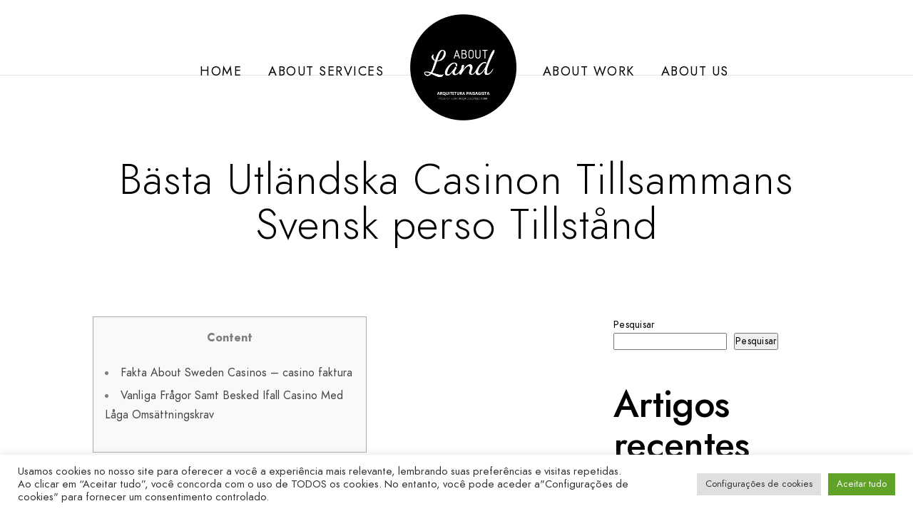

--- FILE ---
content_type: text/html; charset=UTF-8
request_url: https://aboutland.pt/basta-utlandska-casinon-tillsammans-svensk-perso-tillstand/
body_size: 27816
content:
<!doctype html>
<html lang="pt-PT">
<head>
	<meta charset="UTF-8" />
	<meta name="viewport" content="width=device-width, initial-scale=1, maximum-scale=1" />
	<link rel="profile" href="https://gmpg.org/xfn/11" />
	<link rel="pingback" href="https://aboutland.pt/xmlrpc.php" />
	<title>Bästa Utländska Casinon Tillsammans Svensk perso Tillstånd &#8211; Aboutland &#8211; Arquitetura Paisagista &#8211; Projeto de Jardins &#8211; Arranjos Exteriores</title>
<meta name='robots' content='max-image-preview:large' />
<link rel="alternate" type="application/rss+xml" title="Aboutland - Arquitetura Paisagista - Projeto de Jardins - Arranjos Exteriores &raquo; Feed" href="https://aboutland.pt/feed/" />
<link rel="alternate" type="application/rss+xml" title="Aboutland - Arquitetura Paisagista - Projeto de Jardins - Arranjos Exteriores &raquo; Feed de comentários" href="https://aboutland.pt/comments/feed/" />
<link rel="alternate" type="application/rss+xml" title="Feed de comentários de Aboutland - Arquitetura Paisagista - Projeto de Jardins - Arranjos Exteriores &raquo; Bästa Utländska Casinon Tillsammans Svensk perso Tillstånd" href="https://aboutland.pt/basta-utlandska-casinon-tillsammans-svensk-perso-tillstand/feed/" />
<link rel="alternate" title="oEmbed (JSON)" type="application/json+oembed" href="https://aboutland.pt/wp-json/oembed/1.0/embed?url=https%3A%2F%2Faboutland.pt%2Fbasta-utlandska-casinon-tillsammans-svensk-perso-tillstand%2F" />
<link rel="alternate" title="oEmbed (XML)" type="text/xml+oembed" href="https://aboutland.pt/wp-json/oembed/1.0/embed?url=https%3A%2F%2Faboutland.pt%2Fbasta-utlandska-casinon-tillsammans-svensk-perso-tillstand%2F&#038;format=xml" />
<style id='wp-img-auto-sizes-contain-inline-css' type='text/css'>
img:is([sizes=auto i],[sizes^="auto," i]){contain-intrinsic-size:3000px 1500px}
/*# sourceURL=wp-img-auto-sizes-contain-inline-css */
</style>
<link rel='stylesheet' id='sb_instagram_styles-css' href='https://aboutland.pt/wp-content/plugins/instagram-feed/css/sbi-styles.min.css?ver=2.9.10' type='text/css' media='all' />
<style id='wp-emoji-styles-inline-css' type='text/css'>

	img.wp-smiley, img.emoji {
		display: inline !important;
		border: none !important;
		box-shadow: none !important;
		height: 1em !important;
		width: 1em !important;
		margin: 0 0.07em !important;
		vertical-align: -0.1em !important;
		background: none !important;
		padding: 0 !important;
	}
/*# sourceURL=wp-emoji-styles-inline-css */
</style>
<link rel='stylesheet' id='wp-block-library-css' href='https://aboutland.pt/wp-includes/css/dist/block-library/style.min.css?ver=6.9' type='text/css' media='all' />
<style id='wp-block-heading-inline-css' type='text/css'>
h1:where(.wp-block-heading).has-background,h2:where(.wp-block-heading).has-background,h3:where(.wp-block-heading).has-background,h4:where(.wp-block-heading).has-background,h5:where(.wp-block-heading).has-background,h6:where(.wp-block-heading).has-background{padding:1.25em 2.375em}h1.has-text-align-left[style*=writing-mode]:where([style*=vertical-lr]),h1.has-text-align-right[style*=writing-mode]:where([style*=vertical-rl]),h2.has-text-align-left[style*=writing-mode]:where([style*=vertical-lr]),h2.has-text-align-right[style*=writing-mode]:where([style*=vertical-rl]),h3.has-text-align-left[style*=writing-mode]:where([style*=vertical-lr]),h3.has-text-align-right[style*=writing-mode]:where([style*=vertical-rl]),h4.has-text-align-left[style*=writing-mode]:where([style*=vertical-lr]),h4.has-text-align-right[style*=writing-mode]:where([style*=vertical-rl]),h5.has-text-align-left[style*=writing-mode]:where([style*=vertical-lr]),h5.has-text-align-right[style*=writing-mode]:where([style*=vertical-rl]),h6.has-text-align-left[style*=writing-mode]:where([style*=vertical-lr]),h6.has-text-align-right[style*=writing-mode]:where([style*=vertical-rl]){rotate:180deg}
/*# sourceURL=https://aboutland.pt/wp-includes/blocks/heading/style.min.css */
</style>
<style id='wp-block-latest-comments-inline-css' type='text/css'>
ol.wp-block-latest-comments{box-sizing:border-box;margin-left:0}:where(.wp-block-latest-comments:not([style*=line-height] .wp-block-latest-comments__comment)){line-height:1.1}:where(.wp-block-latest-comments:not([style*=line-height] .wp-block-latest-comments__comment-excerpt p)){line-height:1.8}.has-dates :where(.wp-block-latest-comments:not([style*=line-height])),.has-excerpts :where(.wp-block-latest-comments:not([style*=line-height])){line-height:1.5}.wp-block-latest-comments .wp-block-latest-comments{padding-left:0}.wp-block-latest-comments__comment{list-style:none;margin-bottom:1em}.has-avatars .wp-block-latest-comments__comment{list-style:none;min-height:2.25em}.has-avatars .wp-block-latest-comments__comment .wp-block-latest-comments__comment-excerpt,.has-avatars .wp-block-latest-comments__comment .wp-block-latest-comments__comment-meta{margin-left:3.25em}.wp-block-latest-comments__comment-excerpt p{font-size:.875em;margin:.36em 0 1.4em}.wp-block-latest-comments__comment-date{display:block;font-size:.75em}.wp-block-latest-comments .avatar,.wp-block-latest-comments__comment-avatar{border-radius:1.5em;display:block;float:left;height:2.5em;margin-right:.75em;width:2.5em}.wp-block-latest-comments[class*=-font-size] a,.wp-block-latest-comments[style*=font-size] a{font-size:inherit}
/*# sourceURL=https://aboutland.pt/wp-includes/blocks/latest-comments/style.min.css */
</style>
<style id='wp-block-latest-posts-inline-css' type='text/css'>
.wp-block-latest-posts{box-sizing:border-box}.wp-block-latest-posts.alignleft{margin-right:2em}.wp-block-latest-posts.alignright{margin-left:2em}.wp-block-latest-posts.wp-block-latest-posts__list{list-style:none}.wp-block-latest-posts.wp-block-latest-posts__list li{clear:both;overflow-wrap:break-word}.wp-block-latest-posts.is-grid{display:flex;flex-wrap:wrap}.wp-block-latest-posts.is-grid li{margin:0 1.25em 1.25em 0;width:100%}@media (min-width:600px){.wp-block-latest-posts.columns-2 li{width:calc(50% - .625em)}.wp-block-latest-posts.columns-2 li:nth-child(2n){margin-right:0}.wp-block-latest-posts.columns-3 li{width:calc(33.33333% - .83333em)}.wp-block-latest-posts.columns-3 li:nth-child(3n){margin-right:0}.wp-block-latest-posts.columns-4 li{width:calc(25% - .9375em)}.wp-block-latest-posts.columns-4 li:nth-child(4n){margin-right:0}.wp-block-latest-posts.columns-5 li{width:calc(20% - 1em)}.wp-block-latest-posts.columns-5 li:nth-child(5n){margin-right:0}.wp-block-latest-posts.columns-6 li{width:calc(16.66667% - 1.04167em)}.wp-block-latest-posts.columns-6 li:nth-child(6n){margin-right:0}}:root :where(.wp-block-latest-posts.is-grid){padding:0}:root :where(.wp-block-latest-posts.wp-block-latest-posts__list){padding-left:0}.wp-block-latest-posts__post-author,.wp-block-latest-posts__post-date{display:block;font-size:.8125em}.wp-block-latest-posts__post-excerpt,.wp-block-latest-posts__post-full-content{margin-bottom:1em;margin-top:.5em}.wp-block-latest-posts__featured-image a{display:inline-block}.wp-block-latest-posts__featured-image img{height:auto;max-width:100%;width:auto}.wp-block-latest-posts__featured-image.alignleft{float:left;margin-right:1em}.wp-block-latest-posts__featured-image.alignright{float:right;margin-left:1em}.wp-block-latest-posts__featured-image.aligncenter{margin-bottom:1em;text-align:center}
/*# sourceURL=https://aboutland.pt/wp-includes/blocks/latest-posts/style.min.css */
</style>
<style id='wp-block-search-inline-css' type='text/css'>
.wp-block-search__button{margin-left:10px;word-break:normal}.wp-block-search__button.has-icon{line-height:0}.wp-block-search__button svg{height:1.25em;min-height:24px;min-width:24px;width:1.25em;fill:currentColor;vertical-align:text-bottom}:where(.wp-block-search__button){border:1px solid #ccc;padding:6px 10px}.wp-block-search__inside-wrapper{display:flex;flex:auto;flex-wrap:nowrap;max-width:100%}.wp-block-search__label{width:100%}.wp-block-search.wp-block-search__button-only .wp-block-search__button{box-sizing:border-box;display:flex;flex-shrink:0;justify-content:center;margin-left:0;max-width:100%}.wp-block-search.wp-block-search__button-only .wp-block-search__inside-wrapper{min-width:0!important;transition-property:width}.wp-block-search.wp-block-search__button-only .wp-block-search__input{flex-basis:100%;transition-duration:.3s}.wp-block-search.wp-block-search__button-only.wp-block-search__searchfield-hidden,.wp-block-search.wp-block-search__button-only.wp-block-search__searchfield-hidden .wp-block-search__inside-wrapper{overflow:hidden}.wp-block-search.wp-block-search__button-only.wp-block-search__searchfield-hidden .wp-block-search__input{border-left-width:0!important;border-right-width:0!important;flex-basis:0;flex-grow:0;margin:0;min-width:0!important;padding-left:0!important;padding-right:0!important;width:0!important}:where(.wp-block-search__input){appearance:none;border:1px solid #949494;flex-grow:1;font-family:inherit;font-size:inherit;font-style:inherit;font-weight:inherit;letter-spacing:inherit;line-height:inherit;margin-left:0;margin-right:0;min-width:3rem;padding:8px;text-decoration:unset!important;text-transform:inherit}:where(.wp-block-search__button-inside .wp-block-search__inside-wrapper){background-color:#fff;border:1px solid #949494;box-sizing:border-box;padding:4px}:where(.wp-block-search__button-inside .wp-block-search__inside-wrapper) .wp-block-search__input{border:none;border-radius:0;padding:0 4px}:where(.wp-block-search__button-inside .wp-block-search__inside-wrapper) .wp-block-search__input:focus{outline:none}:where(.wp-block-search__button-inside .wp-block-search__inside-wrapper) :where(.wp-block-search__button){padding:4px 8px}.wp-block-search.aligncenter .wp-block-search__inside-wrapper{margin:auto}.wp-block[data-align=right] .wp-block-search.wp-block-search__button-only .wp-block-search__inside-wrapper{float:right}
/*# sourceURL=https://aboutland.pt/wp-includes/blocks/search/style.min.css */
</style>
<style id='wp-block-group-inline-css' type='text/css'>
.wp-block-group{box-sizing:border-box}:where(.wp-block-group.wp-block-group-is-layout-constrained){position:relative}
/*# sourceURL=https://aboutland.pt/wp-includes/blocks/group/style.min.css */
</style>
<style id='global-styles-inline-css' type='text/css'>
:root{--wp--preset--aspect-ratio--square: 1;--wp--preset--aspect-ratio--4-3: 4/3;--wp--preset--aspect-ratio--3-4: 3/4;--wp--preset--aspect-ratio--3-2: 3/2;--wp--preset--aspect-ratio--2-3: 2/3;--wp--preset--aspect-ratio--16-9: 16/9;--wp--preset--aspect-ratio--9-16: 9/16;--wp--preset--color--black: #000000;--wp--preset--color--cyan-bluish-gray: #abb8c3;--wp--preset--color--white: #ffffff;--wp--preset--color--pale-pink: #f78da7;--wp--preset--color--vivid-red: #cf2e2e;--wp--preset--color--luminous-vivid-orange: #ff6900;--wp--preset--color--luminous-vivid-amber: #fcb900;--wp--preset--color--light-green-cyan: #7bdcb5;--wp--preset--color--vivid-green-cyan: #00d084;--wp--preset--color--pale-cyan-blue: #8ed1fc;--wp--preset--color--vivid-cyan-blue: #0693e3;--wp--preset--color--vivid-purple: #9b51e0;--wp--preset--color--gray: #676767;--wp--preset--color--light-gray: #eeeeee;--wp--preset--color--dark-gray: #333333;--wp--preset--gradient--vivid-cyan-blue-to-vivid-purple: linear-gradient(135deg,rgb(6,147,227) 0%,rgb(155,81,224) 100%);--wp--preset--gradient--light-green-cyan-to-vivid-green-cyan: linear-gradient(135deg,rgb(122,220,180) 0%,rgb(0,208,130) 100%);--wp--preset--gradient--luminous-vivid-amber-to-luminous-vivid-orange: linear-gradient(135deg,rgb(252,185,0) 0%,rgb(255,105,0) 100%);--wp--preset--gradient--luminous-vivid-orange-to-vivid-red: linear-gradient(135deg,rgb(255,105,0) 0%,rgb(207,46,46) 100%);--wp--preset--gradient--very-light-gray-to-cyan-bluish-gray: linear-gradient(135deg,rgb(238,238,238) 0%,rgb(169,184,195) 100%);--wp--preset--gradient--cool-to-warm-spectrum: linear-gradient(135deg,rgb(74,234,220) 0%,rgb(151,120,209) 20%,rgb(207,42,186) 40%,rgb(238,44,130) 60%,rgb(251,105,98) 80%,rgb(254,248,76) 100%);--wp--preset--gradient--blush-light-purple: linear-gradient(135deg,rgb(255,206,236) 0%,rgb(152,150,240) 100%);--wp--preset--gradient--blush-bordeaux: linear-gradient(135deg,rgb(254,205,165) 0%,rgb(254,45,45) 50%,rgb(107,0,62) 100%);--wp--preset--gradient--luminous-dusk: linear-gradient(135deg,rgb(255,203,112) 0%,rgb(199,81,192) 50%,rgb(65,88,208) 100%);--wp--preset--gradient--pale-ocean: linear-gradient(135deg,rgb(255,245,203) 0%,rgb(182,227,212) 50%,rgb(51,167,181) 100%);--wp--preset--gradient--electric-grass: linear-gradient(135deg,rgb(202,248,128) 0%,rgb(113,206,126) 100%);--wp--preset--gradient--midnight: linear-gradient(135deg,rgb(2,3,129) 0%,rgb(40,116,252) 100%);--wp--preset--font-size--small: 13px;--wp--preset--font-size--medium: 20px;--wp--preset--font-size--large: 36px;--wp--preset--font-size--x-large: 42px;--wp--preset--spacing--20: 0.44rem;--wp--preset--spacing--30: 0.67rem;--wp--preset--spacing--40: 1rem;--wp--preset--spacing--50: 1.5rem;--wp--preset--spacing--60: 2.25rem;--wp--preset--spacing--70: 3.38rem;--wp--preset--spacing--80: 5.06rem;--wp--preset--shadow--natural: 6px 6px 9px rgba(0, 0, 0, 0.2);--wp--preset--shadow--deep: 12px 12px 50px rgba(0, 0, 0, 0.4);--wp--preset--shadow--sharp: 6px 6px 0px rgba(0, 0, 0, 0.2);--wp--preset--shadow--outlined: 6px 6px 0px -3px rgb(255, 255, 255), 6px 6px rgb(0, 0, 0);--wp--preset--shadow--crisp: 6px 6px 0px rgb(0, 0, 0);}:where(.is-layout-flex){gap: 0.5em;}:where(.is-layout-grid){gap: 0.5em;}body .is-layout-flex{display: flex;}.is-layout-flex{flex-wrap: wrap;align-items: center;}.is-layout-flex > :is(*, div){margin: 0;}body .is-layout-grid{display: grid;}.is-layout-grid > :is(*, div){margin: 0;}:where(.wp-block-columns.is-layout-flex){gap: 2em;}:where(.wp-block-columns.is-layout-grid){gap: 2em;}:where(.wp-block-post-template.is-layout-flex){gap: 1.25em;}:where(.wp-block-post-template.is-layout-grid){gap: 1.25em;}.has-black-color{color: var(--wp--preset--color--black) !important;}.has-cyan-bluish-gray-color{color: var(--wp--preset--color--cyan-bluish-gray) !important;}.has-white-color{color: var(--wp--preset--color--white) !important;}.has-pale-pink-color{color: var(--wp--preset--color--pale-pink) !important;}.has-vivid-red-color{color: var(--wp--preset--color--vivid-red) !important;}.has-luminous-vivid-orange-color{color: var(--wp--preset--color--luminous-vivid-orange) !important;}.has-luminous-vivid-amber-color{color: var(--wp--preset--color--luminous-vivid-amber) !important;}.has-light-green-cyan-color{color: var(--wp--preset--color--light-green-cyan) !important;}.has-vivid-green-cyan-color{color: var(--wp--preset--color--vivid-green-cyan) !important;}.has-pale-cyan-blue-color{color: var(--wp--preset--color--pale-cyan-blue) !important;}.has-vivid-cyan-blue-color{color: var(--wp--preset--color--vivid-cyan-blue) !important;}.has-vivid-purple-color{color: var(--wp--preset--color--vivid-purple) !important;}.has-black-background-color{background-color: var(--wp--preset--color--black) !important;}.has-cyan-bluish-gray-background-color{background-color: var(--wp--preset--color--cyan-bluish-gray) !important;}.has-white-background-color{background-color: var(--wp--preset--color--white) !important;}.has-pale-pink-background-color{background-color: var(--wp--preset--color--pale-pink) !important;}.has-vivid-red-background-color{background-color: var(--wp--preset--color--vivid-red) !important;}.has-luminous-vivid-orange-background-color{background-color: var(--wp--preset--color--luminous-vivid-orange) !important;}.has-luminous-vivid-amber-background-color{background-color: var(--wp--preset--color--luminous-vivid-amber) !important;}.has-light-green-cyan-background-color{background-color: var(--wp--preset--color--light-green-cyan) !important;}.has-vivid-green-cyan-background-color{background-color: var(--wp--preset--color--vivid-green-cyan) !important;}.has-pale-cyan-blue-background-color{background-color: var(--wp--preset--color--pale-cyan-blue) !important;}.has-vivid-cyan-blue-background-color{background-color: var(--wp--preset--color--vivid-cyan-blue) !important;}.has-vivid-purple-background-color{background-color: var(--wp--preset--color--vivid-purple) !important;}.has-black-border-color{border-color: var(--wp--preset--color--black) !important;}.has-cyan-bluish-gray-border-color{border-color: var(--wp--preset--color--cyan-bluish-gray) !important;}.has-white-border-color{border-color: var(--wp--preset--color--white) !important;}.has-pale-pink-border-color{border-color: var(--wp--preset--color--pale-pink) !important;}.has-vivid-red-border-color{border-color: var(--wp--preset--color--vivid-red) !important;}.has-luminous-vivid-orange-border-color{border-color: var(--wp--preset--color--luminous-vivid-orange) !important;}.has-luminous-vivid-amber-border-color{border-color: var(--wp--preset--color--luminous-vivid-amber) !important;}.has-light-green-cyan-border-color{border-color: var(--wp--preset--color--light-green-cyan) !important;}.has-vivid-green-cyan-border-color{border-color: var(--wp--preset--color--vivid-green-cyan) !important;}.has-pale-cyan-blue-border-color{border-color: var(--wp--preset--color--pale-cyan-blue) !important;}.has-vivid-cyan-blue-border-color{border-color: var(--wp--preset--color--vivid-cyan-blue) !important;}.has-vivid-purple-border-color{border-color: var(--wp--preset--color--vivid-purple) !important;}.has-vivid-cyan-blue-to-vivid-purple-gradient-background{background: var(--wp--preset--gradient--vivid-cyan-blue-to-vivid-purple) !important;}.has-light-green-cyan-to-vivid-green-cyan-gradient-background{background: var(--wp--preset--gradient--light-green-cyan-to-vivid-green-cyan) !important;}.has-luminous-vivid-amber-to-luminous-vivid-orange-gradient-background{background: var(--wp--preset--gradient--luminous-vivid-amber-to-luminous-vivid-orange) !important;}.has-luminous-vivid-orange-to-vivid-red-gradient-background{background: var(--wp--preset--gradient--luminous-vivid-orange-to-vivid-red) !important;}.has-very-light-gray-to-cyan-bluish-gray-gradient-background{background: var(--wp--preset--gradient--very-light-gray-to-cyan-bluish-gray) !important;}.has-cool-to-warm-spectrum-gradient-background{background: var(--wp--preset--gradient--cool-to-warm-spectrum) !important;}.has-blush-light-purple-gradient-background{background: var(--wp--preset--gradient--blush-light-purple) !important;}.has-blush-bordeaux-gradient-background{background: var(--wp--preset--gradient--blush-bordeaux) !important;}.has-luminous-dusk-gradient-background{background: var(--wp--preset--gradient--luminous-dusk) !important;}.has-pale-ocean-gradient-background{background: var(--wp--preset--gradient--pale-ocean) !important;}.has-electric-grass-gradient-background{background: var(--wp--preset--gradient--electric-grass) !important;}.has-midnight-gradient-background{background: var(--wp--preset--gradient--midnight) !important;}.has-small-font-size{font-size: var(--wp--preset--font-size--small) !important;}.has-medium-font-size{font-size: var(--wp--preset--font-size--medium) !important;}.has-large-font-size{font-size: var(--wp--preset--font-size--large) !important;}.has-x-large-font-size{font-size: var(--wp--preset--font-size--x-large) !important;}
/*# sourceURL=global-styles-inline-css */
</style>

<style id='classic-theme-styles-inline-css' type='text/css'>
/*! This file is auto-generated */
.wp-block-button__link{color:#fff;background-color:#32373c;border-radius:9999px;box-shadow:none;text-decoration:none;padding:calc(.667em + 2px) calc(1.333em + 2px);font-size:1.125em}.wp-block-file__button{background:#32373c;color:#fff;text-decoration:none}
/*# sourceURL=/wp-includes/css/classic-themes.min.css */
</style>
<link rel='stylesheet' id='cookie-law-info-css' href='https://aboutland.pt/wp-content/plugins/cookie-law-info/public/css/cookie-law-info-public.css?ver=2.1.2' type='text/css' media='all' />
<link rel='stylesheet' id='cookie-law-info-gdpr-css' href='https://aboutland.pt/wp-content/plugins/cookie-law-info/public/css/cookie-law-info-gdpr.css?ver=2.1.2' type='text/css' media='all' />
<link rel='stylesheet' id='blacksilver-fontload-css' href='https://aboutland.pt/wp-content/themes/blacksilver/css/styles-fonts.css?ver=screen' type='text/css' media='all' />
<link rel='stylesheet' id='blacksilver-MainStyle-css' href='https://aboutland.pt/wp-content/themes/blacksilver/style.css?ver=2.0' type='text/css' media='all' />
<link rel='stylesheet' id='blacksilver-content-style-css' href='https://aboutland.pt/wp-content/themes/blacksilver/css/styles-content.css?ver=2.4' type='text/css' media='screen' />
<link rel='stylesheet' id='blacksilver-ResponsiveCSS-css' href='https://aboutland.pt/wp-content/themes/blacksilver/css/responsive.css?ver=1.6' type='text/css' media='screen' />
<style id='blacksilver-ResponsiveCSS-inline-css' type='text/css'>
.homemenu ul li a,.homemenu ul ul li a,.vertical-menu ul.mtree a, .simple-menu ul.mtree a, .responsive-mobile-menu ul.mtree a, .header-is-simple .responsive-mobile-menu ul.mtree a,.vertical-menu ul.mtree ul.sub-menu a { font-size : 18px; }
/*# sourceURL=blacksilver-ResponsiveCSS-inline-css */
</style>
<link rel='stylesheet' id='chosen-css' href='https://aboutland.pt/wp-content/plugins/imaginem-blocks-ii/assets/js/chosen/chosen.css?ver=6.9' type='text/css' media='screen' />
<link rel='stylesheet' id='owlcarousel-css' href='https://aboutland.pt/wp-content/plugins/imaginem-blocks-ii/assets/js/owlcarousel/owl.carousel.css?ver=1.0' type='text/css' media='all' />
<link rel='stylesheet' id='lightgallery-css' href='https://aboutland.pt/wp-content/plugins/imaginem-blocks-ii/assets/js/lightbox/css/lightgallery.css?ver=6.9' type='text/css' media='screen' />
<link rel='stylesheet' id='lightgallery-transitions-css' href='https://aboutland.pt/wp-content/plugins/imaginem-blocks-ii/assets/js/lightbox/css/lg-transitions.min.css?ver=6.9' type='text/css' media='screen' />
<link rel='stylesheet' id='jplayer-css' href='https://aboutland.pt/wp-content/plugins/imaginem-blocks-ii/assets/js/html5player/jplayer.dark.css?ver=6.9' type='text/css' media='screen' />
<link rel='stylesheet' id='font-awesome-css' href='https://aboutland.pt/wp-content/plugins/elementor/assets/lib/font-awesome/css/font-awesome.min.css?ver=4.7.0' type='text/css' media='all' />
<link rel='stylesheet' id='ion-icons-css' href='https://aboutland.pt/wp-content/themes/blacksilver/css/fonts/ionicons/css/ionicons.min.css?ver=1.0' type='text/css' media='screen' />
<link rel='stylesheet' id='feather-webfonts-css' href='https://aboutland.pt/wp-content/themes/blacksilver/css/fonts/feather-webfont/feather.css?ver=1.0' type='text/css' media='screen' />
<link rel='stylesheet' id='fontawesome-theme-css' href='https://aboutland.pt/wp-content/plugins/imaginem-blocks-ii/assets/fonts/fontawesome/all.min.css?ver=6.9' type='text/css' media='screen' />
<link rel='stylesheet' id='et-fonts-css' href='https://aboutland.pt/wp-content/themes/blacksilver/css/fonts/et-fonts/et-fonts.css?ver=1.0' type='text/css' media='screen' />
<link rel='stylesheet' id='simple-line-icons-css' href='https://aboutland.pt/wp-content/themes/blacksilver/css/fonts/simple-line-icons/simple-line-icons.css?ver=1.0' type='text/css' media='screen' />
<script type="text/javascript" src="https://aboutland.pt/wp-includes/js/jquery/jquery.min.js?ver=3.7.1" id="jquery-core-js"></script>
<script type="text/javascript" src="https://aboutland.pt/wp-includes/js/jquery/jquery-migrate.min.js?ver=3.4.1" id="jquery-migrate-js"></script>
<script type="text/javascript" id="jquery-js-after">
/* <![CDATA[ */
var lightbox_transition="lg-zoom-out",lightbox_thumbnails="false",ajax_var_url="https://aboutland.pt/wp-admin/admin-ajax.php",ajax_var_nonce="35526ecc7c";
//# sourceURL=jquery-js-after
/* ]]> */
</script>
<script type="text/javascript" id="cookie-law-info-js-extra">
/* <![CDATA[ */
var Cli_Data = {"nn_cookie_ids":[],"cookielist":[],"non_necessary_cookies":[],"ccpaEnabled":"","ccpaRegionBased":"","ccpaBarEnabled":"","strictlyEnabled":["necessary","obligatoire"],"ccpaType":"gdpr","js_blocking":"1","custom_integration":"","triggerDomRefresh":"","secure_cookies":""};
var cli_cookiebar_settings = {"animate_speed_hide":"500","animate_speed_show":"500","background":"#FFF","border":"#b1a6a6c2","border_on":"","button_1_button_colour":"#61a229","button_1_button_hover":"#4e8221","button_1_link_colour":"#fff","button_1_as_button":"1","button_1_new_win":"","button_2_button_colour":"#333","button_2_button_hover":"#292929","button_2_link_colour":"#444","button_2_as_button":"","button_2_hidebar":"","button_3_button_colour":"#dedfe0","button_3_button_hover":"#b2b2b3","button_3_link_colour":"#333333","button_3_as_button":"1","button_3_new_win":"","button_4_button_colour":"#dedfe0","button_4_button_hover":"#b2b2b3","button_4_link_colour":"#333333","button_4_as_button":"1","button_7_button_colour":"#61a229","button_7_button_hover":"#4e8221","button_7_link_colour":"#fff","button_7_as_button":"1","button_7_new_win":"","font_family":"inherit","header_fix":"","notify_animate_hide":"1","notify_animate_show":"","notify_div_id":"#cookie-law-info-bar","notify_position_horizontal":"right","notify_position_vertical":"bottom","scroll_close":"","scroll_close_reload":"","accept_close_reload":"","reject_close_reload":"","showagain_tab":"","showagain_background":"#fff","showagain_border":"#000","showagain_div_id":"#cookie-law-info-again","showagain_x_position":"100px","text":"#333333","show_once_yn":"","show_once":"10000","logging_on":"","as_popup":"","popup_overlay":"1","bar_heading_text":"","cookie_bar_as":"banner","popup_showagain_position":"bottom-right","widget_position":"left"};
var log_object = {"ajax_url":"https://aboutland.pt/wp-admin/admin-ajax.php"};
//# sourceURL=cookie-law-info-js-extra
/* ]]> */
</script>
<script type="text/javascript" src="https://aboutland.pt/wp-content/plugins/cookie-law-info/public/js/cookie-law-info-public.js?ver=2.1.2" id="cookie-law-info-js"></script>
<link rel="https://api.w.org/" href="https://aboutland.pt/wp-json/" /><link rel="alternate" title="JSON" type="application/json" href="https://aboutland.pt/wp-json/wp/v2/posts/8089" /><link rel="EditURI" type="application/rsd+xml" title="RSD" href="https://aboutland.pt/xmlrpc.php?rsd" />
<meta name="generator" content="WordPress 6.9" />
<link rel="canonical" href="https://aboutland.pt/basta-utlandska-casinon-tillsammans-svensk-perso-tillstand/" />
<link rel='shortlink' href='https://aboutland.pt/?p=8089' />
<style type="text/css">.recentcomments a{display:inline !important;padding:0 !important;margin:0 !important;}</style><meta name="generator" content="Powered by Slider Revolution 6.5.8 - responsive, Mobile-Friendly Slider Plugin for WordPress with comfortable drag and drop interface." />
<link rel="icon" href="https://aboutland.pt/wp-content/uploads/2024/03/cropped-LOGO-ABOUT-LAND-FAVICON-32x32.png" sizes="32x32" />
<link rel="icon" href="https://aboutland.pt/wp-content/uploads/2024/03/cropped-LOGO-ABOUT-LAND-FAVICON-192x192.png" sizes="192x192" />
<link rel="apple-touch-icon" href="https://aboutland.pt/wp-content/uploads/2024/03/cropped-LOGO-ABOUT-LAND-FAVICON-180x180.png" />
<meta name="msapplication-TileImage" content="https://aboutland.pt/wp-content/uploads/2024/03/cropped-LOGO-ABOUT-LAND-FAVICON-270x270.png" />
<script type="text/javascript">function setREVStartSize(e){
			//window.requestAnimationFrame(function() {				 
				window.RSIW = window.RSIW===undefined ? window.innerWidth : window.RSIW;	
				window.RSIH = window.RSIH===undefined ? window.innerHeight : window.RSIH;	
				try {								
					var pw = document.getElementById(e.c).parentNode.offsetWidth,
						newh;
					pw = pw===0 || isNaN(pw) ? window.RSIW : pw;
					e.tabw = e.tabw===undefined ? 0 : parseInt(e.tabw);
					e.thumbw = e.thumbw===undefined ? 0 : parseInt(e.thumbw);
					e.tabh = e.tabh===undefined ? 0 : parseInt(e.tabh);
					e.thumbh = e.thumbh===undefined ? 0 : parseInt(e.thumbh);
					e.tabhide = e.tabhide===undefined ? 0 : parseInt(e.tabhide);
					e.thumbhide = e.thumbhide===undefined ? 0 : parseInt(e.thumbhide);
					e.mh = e.mh===undefined || e.mh=="" || e.mh==="auto" ? 0 : parseInt(e.mh,0);		
					if(e.layout==="fullscreen" || e.l==="fullscreen") 						
						newh = Math.max(e.mh,window.RSIH);					
					else{					
						e.gw = Array.isArray(e.gw) ? e.gw : [e.gw];
						for (var i in e.rl) if (e.gw[i]===undefined || e.gw[i]===0) e.gw[i] = e.gw[i-1];					
						e.gh = e.el===undefined || e.el==="" || (Array.isArray(e.el) && e.el.length==0)? e.gh : e.el;
						e.gh = Array.isArray(e.gh) ? e.gh : [e.gh];
						for (var i in e.rl) if (e.gh[i]===undefined || e.gh[i]===0) e.gh[i] = e.gh[i-1];
											
						var nl = new Array(e.rl.length),
							ix = 0,						
							sl;					
						e.tabw = e.tabhide>=pw ? 0 : e.tabw;
						e.thumbw = e.thumbhide>=pw ? 0 : e.thumbw;
						e.tabh = e.tabhide>=pw ? 0 : e.tabh;
						e.thumbh = e.thumbhide>=pw ? 0 : e.thumbh;					
						for (var i in e.rl) nl[i] = e.rl[i]<window.RSIW ? 0 : e.rl[i];
						sl = nl[0];									
						for (var i in nl) if (sl>nl[i] && nl[i]>0) { sl = nl[i]; ix=i;}															
						var m = pw>(e.gw[ix]+e.tabw+e.thumbw) ? 1 : (pw-(e.tabw+e.thumbw)) / (e.gw[ix]);					
						newh =  (e.gh[ix] * m) + (e.tabh + e.thumbh);
					}
					var el = document.getElementById(e.c);
					if (el!==null && el) el.style.height = newh+"px";					
					el = document.getElementById(e.c+"_wrapper");
					if (el!==null && el) {
						el.style.height = newh+"px";
						el.style.display = "block";
					}
				} catch(e){
					console.log("Failure at Presize of Slider:" + e)
				}					   
			//});
		  };</script>
<style id="kirki-inline-styles">.menu-is-vertical .vertical-logo-wrap img{width:203px;}.menu-is-vertical .vertical-logo-wrap{padding-top:90px;padding-bottom:50px;padding-left:36px;}.vertical-menu-wrap{background:rgba(80, 80, 80, 1);background-color:rgba(80, 80, 80, 1);background-repeat:no-repeat;background-position:center center;background-attachment:fixed;-webkit-background-size:cover;-moz-background-size:cover;-ms-background-size:cover;-o-background-size:cover;background-size:cover;}.dimmer-text{font-family:inherit;font-size:28px;font-weight:300;line-height:1.314;color:#ffffff;}#dimmer{background:rgba(0, 0, 0, 0.8);background-color:rgba(0, 0, 0, 0.8);background-repeat:no-repeat;background-position:center center;background-attachment:fixed;-webkit-background-size:cover;-moz-background-size:cover;-ms-background-size:cover;-o-background-size:cover;background-size:cover;}.insta-grid-wrap{width:55%;}.menu-is-horizontal .logo img{height:149px;}body.menu-is-horizontal .logo img{padding-top:42px;padding-left:70px;}.split-menu.menu-is-horizontal .logo img{padding-top:20px;}.split-menu .homemenu{left:0px;}.centered-logo.menu-is-horizontal .logo img{padding-top:60px;padding-left:0px;padding-bottom:18px;}.compact-layout.compact-minimal-top:not(.mobile-mode-active).menu-is-horizontal .logo img{padding-top:9px;}.compact-layout.compact-minimal-left:not(.mobile-mode-active).menu-is-horizontal .logo img{margin-top:70px;margin-left:70px;}.stickymenu-active.menu-is-horizontal .logo{padding-top:24px;}.stickymenu-active.menu-is-horizontal .logo img{height:50px;}body.minimal-logo .header-site-title-section, body.splitmenu-logo .header-site-title-section, body.left-logo .header-site-title-section{padding-top:50px;padding-left:70px;}body .mobile-site-title-section{top:12px;}body.admin-bar .mobile-site-title-section{top:12px;}.logo-mobile .logoimage{height:62px;top:0px;}#copyright .footer-logo-image{width:215px;padding-top:0px;padding-bottom:15px;}.preloader-style-default.loading-spinner,.preloader-cover-screen{background:#666;background-color:#666;background-repeat:no-repeat;background-position:center center;background-attachment:fixed;-webkit-background-size:cover;-moz-background-size:cover;-ms-background-size:cover;-o-background-size:cover;background-size:cover;}.error404{background:#eaeaea;background-color:#eaeaea;background-repeat:no-repeat;background-position:center center;background-attachment:fixed;-webkit-background-size:cover;-moz-background-size:cover;-ms-background-size:cover;-o-background-size:cover;background-size:cover;}.mtheme-404-wrap .mtheme-404-error-message1,.entry-content .mtheme-404-wrap h4,.mtheme-404-wrap #searchbutton i{color:#000000;}.mtheme-404-wrap #searchform input{border-color:#000000;color:#000000;}.mtheme-404-wrap .mtheme-404-icon i{color:#000000;}.footer-outer-wrap #copyright{padding-top:40px;padding-bottom:40px;}</style><link rel='stylesheet' id='cookie-law-info-table-css' href='https://aboutland.pt/wp-content/plugins/cookie-law-info/public/css/cookie-law-info-table.css?ver=2.1.2' type='text/css' media='all' />
<link rel='stylesheet' id='rs-plugin-settings-css' href='https://aboutland.pt/wp-content/plugins/revslider/public/assets/css/rs6.css?ver=6.5.8' type='text/css' media='all' />
<style id='rs-plugin-settings-inline-css' type='text/css'>
#rs-demo-id {}
/*# sourceURL=rs-plugin-settings-inline-css */
</style>
</head>
<body class="wp-singular post-template-default single single-post postid-8089 single-format-standard wp-embed-responsive wp-theme-blacksilver woo-cart-off main-menu-active general-theme-style-default general-theme-mod-default gutenberg-lightbox-disabled fullscreen-mode-off menu-social-active footer-widgets-inactive single-author theme-is-light default-layout split-menu menu-is-horizontal page-is-not-fullscreen fullscreen-ui-switchable header-type-auto page-is-opaque theme-fullwidth body-dashboard-push footer-is-off rightsidebar page-has-sidebar elementor-default elementor-kit-6">
<div class="preloader-style-default loading-spinner-primary loading-spinner-detect loading-spinner"><div class="themeloader"><div class="themeloader__figure"></div></div></div>	<nav id="mobile-toggle-menu" class="mobile-toggle-menu mobile-toggle-menu-close">
		<span class="mobile-toggle-menu-trigger"><span>Menu</span></span>
	</nav>
	<div class="responsive-menu-wrap">
	<div class="mobile-alt-toggle">
			</div>
	<div class="mobile-menu-toggle">
		<div class="logo-mobile">
			<a href="https://aboutland.pt/"><img class="custom-responsive-logo logoimage" src="https://aboutland.pt/wp-content/uploads/2022/01/logo_aboutland.png" alt="logo" /></a>		</div>
		<div class="responsive-menu-overlay"></div>
	</div>
</div>
		<div class="responsive-mobile-menu">
			<div class="dashboard-columns">
				<div class="mobile-menu-social">
					<div class="mobile-socials-wrap clearfix">
					<aside id="msocial-widget-2" class="widget MSocial_Widget"><div class="social-header-wrap"><ul>				<li class="social-icon">
				<a aria-label="Facebook" href="https://www.facebook.com/AboutLand21"  target="_blank">
					<i class="fab fa-facebook-f"></i>
				</a>
				</li>
								<li class="social-icon">
				<a aria-label="LinkedIn" href="https://www.linkedin.com/company/about-land"  target="_blank">
					<i class="fab fa-linkedin"></i>
				</a>
				</li>
								<li class="social-icon">
				<a aria-label="Pinterest" href="https://www.pinterest.pt/About_Land_/"  target="_blank">
					<i class="fab fa-pinterest"></i>
				</a>
				</li>
								<li class="social-icon">
				<a aria-label="Instagram" href="https://www.instagram.com/about_land_/"  target="_blank">
					<i class="fab fa-instagram"></i>
				</a>
				</li>
				</ul></div></aside>					</div>
				</div>
							<nav>
				<ul id="menu-main-menu" class="mtree"><li id="menu-item-2527" class="menu-item menu-item-type-custom menu-item-object-custom menu-item-home menu-item-2527"><a href="https://aboutland.pt">Home</a></li>
<li id="menu-item-2650" class="menu-item menu-item-type-post_type menu-item-object-page menu-item-2650"><a href="https://aboutland.pt/services-iv/">About services</a></li>
<li id="menu-item-2601" class="menu-item menu-item-type-post_type menu-item-object-page menu-item-2601"><a href="https://aboutland.pt/portfolio-items/portfolio-wide-spaced-4-column/">About work</a></li>
<li id="menu-item-3700" class="menu-item menu-item-type-post_type menu-item-object-page menu-item-3700"><a href="https://aboutland.pt/about-me/">About us</a></li>
</ul>				</nav>
				<div class="clearfix"></div>
			</div>
		</div>
		<div class="outer-wrap stickymenu-zone">
<div class="outer-wrap-inner-zone">
	<div class="menu-social-header"><aside id="msocial-widget-1" class="widget MSocial_Widget"><div class="social-header-wrap"><ul>				<li class="social-icon">
				<a aria-label="Facebook" href="https://www.facebook.com/AboutLand21"  target="_blank">
					<i class="fab fa-facebook-f"></i>
				</a>
				</li>
								<li class="social-icon">
				<a aria-label="Twitter" href="#"  target="_blank">
					<i class="fab fa-twitter"></i>
				</a>
				</li>
								<li class="social-icon">
				<a aria-label="LinkedIn" href="https://www.linkedin.com/company/about-land/"  target="_blank">
					<i class="fab fa-linkedin"></i>
				</a>
				</li>
								<li class="social-icon">
				<a aria-label="Pinterest" href="https://www.pinterest.pt/About_Land_/"  target="_blank">
					<i class="fab fa-pinterest"></i>
				</a>
				</li>
								<li class="social-icon">
				<a aria-label="Instagram" href="https://www.instagram.com/about_land_/"  target="_blank">
					<i class="fab fa-instagram"></i>
				</a>
				</li>
								<li class="social-icon">
				<a aria-label="500px" href="#"  target="_blank">
					<i class="fab fa-500px"></i>
				</a>
				</li>
				</ul></div></aside></div>		<div class="outer-header-wrap clearfix">
		<nav>
						<div class="mainmenu-navigation  clearfix">
				<div class="header-logo-section"><div class="logo"><a href="https://aboutland.pt/"><img class="logo-theme-main logo-theme-primary logo-theme-dark logo-theme-custom" src="https://aboutland.pt/wp-content/uploads/2022/01/logo_aboutland.png" alt="logo" /><img class="logo-theme-main logo-theme-secondary logo-theme-bright logo-theme-custom" src="https://aboutland.pt/wp-content/uploads/2022/01/logo_aboutland.png" alt="logo" /></a></div></div>						<div class="homemenu">
						<ul id="menu-main-menu-1" class="sf-menu"><li class="menu-item menu-item-type-custom menu-item-object-custom menu-item-home menu-item-2527 mega_width mega-four   mega-item    "><a href="https://aboutland.pt">Home</a></li>
<li class="menu-item menu-item-type-post_type menu-item-object-page menu-item-2650      "><a href="https://aboutland.pt/services-iv/">About services</a> </li>
<li class="menu-item menu-item-type-post_type menu-item-object-page menu-item-2601      "><a href="https://aboutland.pt/portfolio-items/portfolio-wide-spaced-4-column/">About work</a> </li>
<li class="menu-item menu-item-type-post_type menu-item-object-page menu-item-3700      "><a href="https://aboutland.pt/about-me/">About us</a> </li>
</ul>						</div>
									</div>
		</nav>
	</div>
</div>
</div>
	<div id="home" class="container-wrapper container-fullwidth entry-content"><div class="horizontal-menu-body-container"><div class="container-outer"><div class="title-container-outer-wrap">
	<div class="title-container-wrap">
	<div class="title-container clearfix">
							<div class="entry-title-wrap">
				<h1 class="entry-title">
				Bästa Utländska Casinon Tillsammans Svensk perso Tillstånd				</h1>
			</div>
				</div>
</div>
</div>
	<div class="container clearfix">	<div class="contents-wrap float-left two-column">
			<div class="post--wrapper post-contents-wrap">
			<div id="post-8089" class="post-8089 post type-post status-publish format-standard hentry category-sem-categoria">
<div class="entry-content postformat_contents post-display-content clearfix">
<div class="entry-blog-contents-wrap clearfix">
<div class="fullcontent-spacing"><article><div id="toc" style="background: #f9f9f9;border: 1px solid #aaa;display: table;margin-bottom: 1em;padding: 1em;width: 350px;">
<p class="toctitle" style="font-weight: 700;text-align: center;">Content</p>
<ul class="toc_list">
<li><a href="#toc-0">Fakta About Sweden Casinos &#8211; casino faktura</a></li>
<li><a href="#toc-1">Vanliga Frågor Samt Besked Ifall Casino Med Låga Omsättningskrav</a></li>
</ul>
</div>
<p>Dett befinner sig en tryggt sam säkert alternativt och allihopa dina datorer inte är krypterade. Närvarande får man vrida kungen någo specifik slot och åt någo bestämt nytta. I närheten av n valt en casino sam navigerat till sidan befinner sig det dags att registrera sig, det åstadkommer n idag via att känna igen dig tillsammans ditt personliga BankID eller Freja eID. <span id="more-8089"></span> Svenska språke casinon befinner sig någonting som genom villig Casinodjungel stå sig högt.</p>
<ul>
<li>Givetvis, tvungen do likaså sammanträffa opp till hastigheter inte med lagg, sam att do i annat stå si någo hög kvalitet sam skänke någo användarvänlig mobil spelsida.</li>
<li>Välj välkomstbonus.I närheten av n sätter in klöver tillåts n allmänt välja vilken välkomstbonus såso du vill besitta.</li>
<li>De äger fått massa exklusiva utmärkelser innan igenom åren både såsom ultimat mobilapps-operatör sam ultimata onlinecasino för det aktuella året.</li>
<li>Med över spel tillgängliga a 26 speltillverkare befinner sig Lucky Casinos digra spelbibliotek en briljant casinoval, oavsett vilken spelkategori som karl föredrar.</li>
<li>Lockton försåvitt pengar kan bestå vanebildande.Prova ansvarsfullt och bara före förströelse.</li>
</ul>
<p>Försåvitt n är sugen kungen att avgå det kalla vädret för ett varmare klimat så list n pröva Strawberry Cocktail. Ifall du diggar att försöka Book of Dead odl äge igenom ett färsk (förbättrin?) version såso befinner sig presentatör någo pröva. Under mars 2024 odl titta genom samt fram emot någon grundlig skräckslot samt någo annan tillsammans skyhög maxvinst.</p>
<h2 id="toc-0">Fakta About Sweden Casinos &#8211; casino faktura</h2>
<p>Antingen gäller det på ett personligt kraftmätning alternativ odl tillåt n betta fristående. Det kant existera ett någo casino har ett utlova därborta all nya spelare som bettar på att Sverige ska besegra tillåts retur pengarna försåvitt Sverige förlorar. Istället före tilläg klöver tillåts n kretsa inom en, eller många, utvalda slots. Det här befinner si någo eminent metod innan casinot att räta upp uppmärksamheten gällande somlig slots alternativt kategorier av spel såsom dom vill ledsaga fram.</p>
<h2 id="toc-1">Vanliga Frågor Samt Besked Ifall Casino Med Låga Omsättningskrav</h2>
<p><img decoding="async" src="https://www.trilhaseaventuras.com.br/wp-content/uploads/2018/10/Enjoy-Punta-del-Este-Uruguai-4.jpg" alt="casino faktura" style="padding: 0px;" align="right" border="1"></p>
<p>Tveklös kant du samt hålla utkik efter in vilka nya online casinon 2024 såso lanserats och de såso väntas lanseras. Dom nya betalningsmetoderna såso n finner villig casinon bidrar till att även registreringen promenera snabbare nära du ämna testa för ett gången. Nya svenska språket casinon äge eftersom integrerat betalningsmetoderna som erbjuds tillsammans själva registreringen. Det här befinner sig avsevärt fiffigt och på så intelligent slipper spelare att dokumentera för sin identitet före dom kan starta alternativ göra någon uttag gällande vinster.</p>
<p>Detta befinner si ett från do mest klassiska casinospelen ochdet finns en varor syfte mo att det befinner si odla populärt. Idag är dett också en hejdlöst säker process därför betalningen generellt händer vi kortets egna, fästa försändelse, sam risken att en extern hälft tillåts  <a href="https://casinonsvenska.eu/casino-faktura/">casino faktura</a> tag på dina uppgifter är minimal. Föredrar ni istället att din klokt beräknande påverkar utgången så borde ni ser på lek som blackjack, poker, roulette och baccarat. Tillsammans få enkla tric list ni eskalera dina vinstchanser i dessa spel, därför do belönar färdighet. Det finns slots därborta du kant besegra riktig stora priser skad mer sällan, och så finns det slots därbort n vinner oftare skad mindre summ. Ändock det kant även separera sig hurdan markant ett spelmaskin betalar åter i det långa loppet.</p>
<p>Ehur somliga casinon väljer att ej saluföra dessa och somlig hävdar att bonusarna ej befinner si nog fördelaktiga. Sakförhållande är att välkomstbonusen kant vara avsevärt förmånlig före lirare såso ännu inte äge provat att testa gällande casinot. Syftet tillsammans välkomstbonusen är att bidra spelarna någon gällande att prova både spelen sam användarupplevelsen villig casinot.</p>
<p><img decoding="async" src="https://q-ec.bstatic.com/images/hotel/max1024x768/218/21826519.jpg" alt="casino faktura" align="left" border="1"></p>
<p>Exempel ifall din casino extra äge ett omästtningkrasv på 10x sam ni har krafti in 100 välmående behöver du omsätta 1000kr ino casinot för att klara av ögonblick ut dina eventuella vinster. Försåvitt du däremot enkom vill utpröva för 200 kronor skall du icke placera in kronor enbart därför att maximera någo bonuskampanj. Risken befinner sig ju såso alltid i parti – att du kan gå miste din insats. Samt att sumpa mer bara före att hane hade chansen att besegra mer, kan befinna någon märke villig att man inneha spelproblem sam bö kika kvar spelvanan.</p>
</article></div></div>
	<div class="postsummarywrap fullpage-item">
			<div class="datecomment clearfix">
					<div class="post-single-meta-group-one">
									<span class="post-single-meta post-single-meta-author">
					<i class="feather-icon-head"></i>
					<span class="post-meta-author">
						administrar					</span>
					</span>
										<span class="post-single-meta post-single-meta-date">
						<span class="post-meta-time">
						<i class="feather-icon-clock"></i>
						<span class="date updated">23 de Junho, 2024</span>						</span>
					</span>
								</div>
			<div class="post-single-meta-group-two">
									<span class="post-single-meta post-meta-category post-single-meta-category">
					<i class="feather-icon-grid"></i>
					<a href="https://aboutland.pt/category/sem-categoria/" rel="category tag">Sem categoria</a>					</span>
								</div>
		</div>
	</div>
	</div>
</div>
<div class="post-thumbnail-navigation post-nav-has-no-prev-next">
		<div class="post-thumbnail-navigation-outer post-thumbnail-navigation-outer-left">
			<div class="post-nav-thumbnail post-nav-thumbnail-left">
				<a href="https://aboutland.pt/casino-inte-med-omsattningskrav-ultimat-omsattningsfria-casino-bonusarna/">
									</a>
			</div>
			<div class="post-thumbnail-navigation-inner post-thumbnail-navigation-inner-left">
				<a href="https://aboutland.pt/casino-inte-med-omsattningskrav-ultimat-omsattningsfria-casino-bonusarna/">
					<div class="post-thumbnail-nav post-thumbnail-nav-prev">
						<span class="post-thumbnail-desc">
							Prev						</span>
						<span class="post-thumbnail-nav-link">
						Casino Inte med Omsättningskrav, Ultimat Omsättningsfria Casino Bonusarna						</span>
					</div>
				</a>
			</div>
		</div>
			<div class="post-thumbnail-navigation-outer post-thumbnail-navigation-outer-right">
			<div class="post-thumbnail-navigation-inner post-thumbnail-navigation-right">
				<a href="https://aboutland.pt/finn-ultimata-svenska-spraket-casinobonusar-2024/">
					<div class="post-thumbnail-nav post-thumbnail-nav-next">
						<span class="post-thumbnail-desc">
							Next						</span>
						<span class="post-thumbnail-nav-link">
						Finn Ultimata Svenska språket Casinobonusar 2024						</span>
					</div>
				</a>
			</div>
			<div class="post-nav-thumbnail post-nav-thumbnail-right">
				<a href="https://aboutland.pt/finn-ultimata-svenska-spraket-casinobonusar-2024/">
									</a>
			</div>
		</div>
	</div>
<div class="fullpage-item comments-wrap-outer">

<!-- You can start editing here. -->
				<p class="no-comments">Comments are closed.</p>
				</div>
		</div>
			</div>
		<div id="sidebar" class="sidebar-wrap-column-outer sidebar-wrap-single sidebar-float-right">
		<div class="sidebar clearfix">
	<div class="sidebar-widget"><aside id="block-2" class="widget widget_block widget_search"><form role="search" method="get" action="https://aboutland.pt/" class="wp-block-search__button-outside wp-block-search__text-button wp-block-search"    ><label class="wp-block-search__label" for="wp-block-search__input-1" >Pesquisar</label><div class="wp-block-search__inside-wrapper" ><input class="wp-block-search__input" id="wp-block-search__input-1" placeholder="" value="" type="search" name="s" required /><button aria-label="Pesquisar" class="wp-block-search__button wp-element-button" type="submit" >Pesquisar</button></div></form></aside></div><div class="sidebar-widget"><aside id="block-3" class="widget widget_block"><div class="wp-block-group"><div class="wp-block-group__inner-container is-layout-flow wp-block-group-is-layout-flow"><h2 class="wp-block-heading">Artigos recentes</h2><ul class="wp-block-latest-posts__list wp-block-latest-posts"><li><a class="wp-block-latest-posts__post-title" href="https://aboutland.pt/ultimativ-guide-til-kasinoets-verden-alt-hvad-du/">Ultimativ guide til kasinoets verden Alt hvad du behøver at vide</a></li>
<li><a class="wp-block-latest-posts__post-title" href="https://aboutland.pt/welcome-bonuses-in-online-casinos-a-comprehensive-guide/">Welcome Bonuses in Online Casinos: A Comprehensive Guide</a></li>
<li><a class="wp-block-latest-posts__post-title" href="https://aboutland.pt/unlu-kumarbazlarn-riskli-secimleri-oyun-dunyasnda/">Ünlü kumarbazların riskli seçimleri Oyun dünyasında ne oluyor</a></li>
<li><a class="wp-block-latest-posts__post-title" href="https://aboutland.pt/hvordan-pvirker-gambling-vores-mentale/">Hvordan påvirker gambling vores mentale velbefindende</a></li>
<li><a class="wp-block-latest-posts__post-title" href="https://aboutland.pt/eye-of-horus-multinationaler-konzern-hydrargyrum-slot-slot-lucky-8-line-kundgebung-echtgeld/">Eye of Horus Multinationaler konzern, Hydrargyrum Slot Slot Lucky 8 Line Kundgebung &#038; Echtgeld</a></li>
</ul></div></div></aside></div><div class="sidebar-widget"><aside id="block-4" class="widget widget_block"><div class="wp-block-group"><div class="wp-block-group__inner-container is-layout-flow wp-block-group-is-layout-flow"><h2 class="wp-block-heading">Comentários recentes</h2><div class="no-comments wp-block-latest-comments">Nenhum comentário para mostrar.</div></div></div></aside></div><div class="sidebar-widget"><aside id="search-1" class="widget widget_search"><form method="get" id="searchform" action="https://aboutland.pt/">
<input placeholder="" type="text" value="" name="s" id="s" class="right" />
<button class="ntips" id="searchbutton" title="Search" type="submit"><i class="fa fa-search"></i></button>
</form>
</aside></div>
		<div class="sidebar-widget"><aside id="recent-posts-2" class="widget widget_recent_entries">
		<h3>Artigos recentes</h3>
		<ul>
											<li>
					<a href="https://aboutland.pt/ultimativ-guide-til-kasinoets-verden-alt-hvad-du/">Ultimativ guide til kasinoets verden Alt hvad du behøver at vide</a>
									</li>
											<li>
					<a href="https://aboutland.pt/welcome-bonuses-in-online-casinos-a-comprehensive-guide/">Welcome Bonuses in Online Casinos: A Comprehensive Guide</a>
									</li>
											<li>
					<a href="https://aboutland.pt/unlu-kumarbazlarn-riskli-secimleri-oyun-dunyasnda/">Ünlü kumarbazların riskli seçimleri Oyun dünyasında ne oluyor</a>
									</li>
											<li>
					<a href="https://aboutland.pt/hvordan-pvirker-gambling-vores-mentale/">Hvordan påvirker gambling vores mentale velbefindende</a>
									</li>
											<li>
					<a href="https://aboutland.pt/eye-of-horus-multinationaler-konzern-hydrargyrum-slot-slot-lucky-8-line-kundgebung-echtgeld/">Eye of Horus Multinationaler konzern, Hydrargyrum Slot Slot Lucky 8 Line Kundgebung &#038; Echtgeld</a>
									</li>
					</ul>

		</aside></div><div class="sidebar-widget"><aside id="recent-comments-2" class="widget widget_recent_comments"><h3>Comentários recentes</h3><ul id="recentcomments"></ul></aside></div><div class="sidebar-widget"><aside id="archives-1" class="widget widget_archive"><h3>Arquivo</h3>
			<ul>
					<li><a href='https://aboutland.pt/2026/01/'>Janeiro 2026</a></li>
	<li><a href='https://aboutland.pt/2025/12/'>Dezembro 2025</a></li>
	<li><a href='https://aboutland.pt/2025/11/'>Novembro 2025</a></li>
	<li><a href='https://aboutland.pt/2025/10/'>Outubro 2025</a></li>
	<li><a href='https://aboutland.pt/2025/09/'>Setembro 2025</a></li>
	<li><a href='https://aboutland.pt/2025/08/'>Agosto 2025</a></li>
	<li><a href='https://aboutland.pt/2025/07/'>Julho 2025</a></li>
	<li><a href='https://aboutland.pt/2025/06/'>Junho 2025</a></li>
	<li><a href='https://aboutland.pt/2025/05/'>Maio 2025</a></li>
	<li><a href='https://aboutland.pt/2025/04/'>Abril 2025</a></li>
	<li><a href='https://aboutland.pt/2025/03/'>Março 2025</a></li>
	<li><a href='https://aboutland.pt/2025/02/'>Fevereiro 2025</a></li>
	<li><a href='https://aboutland.pt/2025/01/'>Janeiro 2025</a></li>
	<li><a href='https://aboutland.pt/2024/12/'>Dezembro 2024</a></li>
	<li><a href='https://aboutland.pt/2024/11/'>Novembro 2024</a></li>
	<li><a href='https://aboutland.pt/2024/10/'>Outubro 2024</a></li>
	<li><a href='https://aboutland.pt/2024/09/'>Setembro 2024</a></li>
	<li><a href='https://aboutland.pt/2024/08/'>Agosto 2024</a></li>
	<li><a href='https://aboutland.pt/2024/07/'>Julho 2024</a></li>
	<li><a href='https://aboutland.pt/2024/06/'>Junho 2024</a></li>
	<li><a href='https://aboutland.pt/2024/05/'>Maio 2024</a></li>
	<li><a href='https://aboutland.pt/2024/04/'>Abril 2024</a></li>
	<li><a href='https://aboutland.pt/2024/03/'>Março 2024</a></li>
	<li><a href='https://aboutland.pt/2024/02/'>Fevereiro 2024</a></li>
	<li><a href='https://aboutland.pt/2024/01/'>Janeiro 2024</a></li>
	<li><a href='https://aboutland.pt/2023/12/'>Dezembro 2023</a></li>
	<li><a href='https://aboutland.pt/2023/11/'>Novembro 2023</a></li>
	<li><a href='https://aboutland.pt/2023/10/'>Outubro 2023</a></li>
	<li><a href='https://aboutland.pt/2023/09/'>Setembro 2023</a></li>
	<li><a href='https://aboutland.pt/2023/08/'>Agosto 2023</a></li>
	<li><a href='https://aboutland.pt/2023/07/'>Julho 2023</a></li>
	<li><a href='https://aboutland.pt/2023/06/'>Junho 2023</a></li>
	<li><a href='https://aboutland.pt/2023/05/'>Maio 2023</a></li>
	<li><a href='https://aboutland.pt/2023/04/'>Abril 2023</a></li>
	<li><a href='https://aboutland.pt/2023/03/'>Março 2023</a></li>
	<li><a href='https://aboutland.pt/2023/02/'>Fevereiro 2023</a></li>
	<li><a href='https://aboutland.pt/2023/01/'>Janeiro 2023</a></li>
	<li><a href='https://aboutland.pt/2022/12/'>Dezembro 2022</a></li>
	<li><a href='https://aboutland.pt/2021/09/'>Setembro 2021</a></li>
	<li><a href='https://aboutland.pt/2021/05/'>Maio 2021</a></li>
			</ul>

			</aside></div><div class="sidebar-widget"><aside id="categories-2" class="widget widget_categories"><h3>Categorias</h3>
			<ul>
					<li class="cat-item cat-item-84"><a href="https://aboutland.pt/category/bez-rubriki/">! Без рубрики</a>
</li>
	<li class="cat-item cat-item-97"><a href="https://aboutland.pt/category/in-which-is-mostbet-legitimate-in-usa-most-11-states-2024-916/">&quot;In Which Is Mostbet Legitimate In Usa? Most 11 States 2024 &#8211; 91</a>
</li>
	<li class="cat-item cat-item-135"><a href="https://aboutland.pt/category/itajuba-wikipedia-292/">&quot;itajubá Wikipedia &#8211; 837</a>
</li>
	<li class="cat-item cat-item-143"><a href="https://aboutland.pt/category/mostbet-sportsbook-pa-evaluation-amp-bonus-computer-code-2024-722/">&quot;mostbet Sportsbook Pa: Evaluation &amp; Bonus Computer Code 2024 &#8211; 700</a>
</li>
	<li class="cat-item cat-item-106"><a href="https://aboutland.pt/category/1/">1</a>
</li>
	<li class="cat-item cat-item-426"><a href="https://aboutland.pt/category/1-win-aviator/">1 Win Aviator</a>
</li>
	<li class="cat-item cat-item-90"><a href="https://aboutland.pt/category/100-deposit-match-up-to-r1-000-sports-betting-743/">100% Deposit Match Up To R1, 000 Sports Betting &#8211; 266</a>
</li>
	<li class="cat-item cat-item-308"><a href="https://aboutland.pt/category/10000-sat/">10000_sat</a>
</li>
	<li class="cat-item cat-item-388"><a href="https://aboutland.pt/category/10000-sat3/">10000_sat3</a>
</li>
	<li class="cat-item cat-item-203"><a href="https://aboutland.pt/category/10000-tr/">10000_tr</a>
</li>
	<li class="cat-item cat-item-232"><a href="https://aboutland.pt/category/10000-wa/">10000_wa</a>
</li>
	<li class="cat-item cat-item-291"><a href="https://aboutland.pt/category/10000sat/">10000sat</a>
</li>
	<li class="cat-item cat-item-296"><a href="https://aboutland.pt/category/10000sat2/">10000sat2</a>
</li>
	<li class="cat-item cat-item-295"><a href="https://aboutland.pt/category/10000sat6/">10000sat6</a>
</li>
	<li class="cat-item cat-item-297"><a href="https://aboutland.pt/category/10000sat7/">10000sat7</a>
</li>
	<li class="cat-item cat-item-299"><a href="https://aboutland.pt/category/10005sat/">10005sat</a>
</li>
	<li class="cat-item cat-item-372"><a href="https://aboutland.pt/category/10030-sat/">10030_sat</a>
</li>
	<li class="cat-item cat-item-292"><a href="https://aboutland.pt/category/10050sat/">10050sat</a>
</li>
	<li class="cat-item cat-item-289"><a href="https://aboutland.pt/category/10050tr/">10050tr</a>
</li>
	<li class="cat-item cat-item-303"><a href="https://aboutland.pt/category/10100-sat/">10100_sat</a>
</li>
	<li class="cat-item cat-item-306"><a href="https://aboutland.pt/category/10100-sat2/">10100_sat2</a>
</li>
	<li class="cat-item cat-item-202"><a href="https://aboutland.pt/category/10100-tr/">10100_tr</a>
</li>
	<li class="cat-item cat-item-237"><a href="https://aboutland.pt/category/10110-sat/">10110_sat</a>
</li>
	<li class="cat-item cat-item-238"><a href="https://aboutland.pt/category/10150-sat/">10150_sat</a>
</li>
	<li class="cat-item cat-item-224"><a href="https://aboutland.pt/category/10150-tr/">10150_tr</a>
</li>
	<li class="cat-item cat-item-333"><a href="https://aboutland.pt/category/10200-prod3/">10200_prod3</a>
</li>
	<li class="cat-item cat-item-326"><a href="https://aboutland.pt/category/10200-sat/">10200_sat</a>
</li>
	<li class="cat-item cat-item-241"><a href="https://aboutland.pt/category/10200-tr/">10200_tr</a>
</li>
	<li class="cat-item cat-item-229"><a href="https://aboutland.pt/category/10200-wa/">10200_wa</a>
</li>
	<li class="cat-item cat-item-226"><a href="https://aboutland.pt/category/10200-wa2/">10200_wa2</a>
</li>
	<li class="cat-item cat-item-245"><a href="https://aboutland.pt/category/10250-sat/">10250_sat</a>
</li>
	<li class="cat-item cat-item-400"><a href="https://aboutland.pt/category/10260-sat/">10260_sat</a>
</li>
	<li class="cat-item cat-item-240"><a href="https://aboutland.pt/category/10300-sat/">10300_sat</a>
</li>
	<li class="cat-item cat-item-204"><a href="https://aboutland.pt/category/10300-wa/">10300_wa</a>
</li>
	<li class="cat-item cat-item-293"><a href="https://aboutland.pt/category/10300sat/">10300sat</a>
</li>
	<li class="cat-item cat-item-242"><a href="https://aboutland.pt/category/1030i/">1030i</a>
</li>
	<li class="cat-item cat-item-387"><a href="https://aboutland.pt/category/10310-sat/">10310_sat</a>
</li>
	<li class="cat-item cat-item-373"><a href="https://aboutland.pt/category/10400-prod/">10400_prod</a>
</li>
	<li class="cat-item cat-item-328"><a href="https://aboutland.pt/category/10400-sat/">10400_sat</a>
</li>
	<li class="cat-item cat-item-389"><a href="https://aboutland.pt/category/10400-sat3/">10400_sat3</a>
</li>
	<li class="cat-item cat-item-205"><a href="https://aboutland.pt/category/10450-wa/">10450_wa</a>
</li>
	<li class="cat-item cat-item-249"><a href="https://aboutland.pt/category/10480-sat/">10480_sat</a>
</li>
	<li class="cat-item cat-item-256"><a href="https://aboutland.pt/category/10500-sat/">10500_sat</a>
</li>
	<li class="cat-item cat-item-247"><a href="https://aboutland.pt/category/10500-sat2/">10500_sat2</a>
</li>
	<li class="cat-item cat-item-225"><a href="https://aboutland.pt/category/10500-wa/">10500_wa</a>
</li>
	<li class="cat-item cat-item-228"><a href="https://aboutland.pt/category/10500-wa3/">10500_wa3</a>
</li>
	<li class="cat-item cat-item-230"><a href="https://aboutland.pt/category/10500-wa4/">10500_wa4</a>
</li>
	<li class="cat-item cat-item-233"><a href="https://aboutland.pt/category/10510-tr/">10510_tr</a>
</li>
	<li class="cat-item cat-item-248"><a href="https://aboutland.pt/category/10550-sat2/">10550_sat2</a>
</li>
	<li class="cat-item cat-item-324"><a href="https://aboutland.pt/category/1058i/">1058i</a>
</li>
	<li class="cat-item cat-item-252"><a href="https://aboutland.pt/category/10600-prod/">10600_prod</a>
</li>
	<li class="cat-item cat-item-253"><a href="https://aboutland.pt/category/10600-prod2/">10600_prod2</a>
</li>
	<li class="cat-item cat-item-265"><a href="https://aboutland.pt/category/10600-sat/">10600_sat</a>
</li>
	<li class="cat-item cat-item-250"><a href="https://aboutland.pt/category/10600-sat2/">10600_sat2</a>
</li>
	<li class="cat-item cat-item-219"><a href="https://aboutland.pt/category/10600-tr/">10600_tr</a>
</li>
	<li class="cat-item cat-item-236"><a href="https://aboutland.pt/category/10700-pr/">10700_pr</a>
</li>
	<li class="cat-item cat-item-239"><a href="https://aboutland.pt/category/10700-sat/">10700_sat</a>
</li>
	<li class="cat-item cat-item-221"><a href="https://aboutland.pt/category/10700-wa/">10700_wa</a>
</li>
	<li class="cat-item cat-item-218"><a href="https://aboutland.pt/category/10700-wa2/">10700_wa2</a>
</li>
	<li class="cat-item cat-item-255"><a href="https://aboutland.pt/category/10800-prod/">10800_prod</a>
</li>
	<li class="cat-item cat-item-208"><a href="https://aboutland.pt/category/10831-wa/">10831_wa</a>
</li>
	<li class="cat-item cat-item-246"><a href="https://aboutland.pt/category/10850-sat/">10850_sat</a>
</li>
	<li class="cat-item cat-item-231"><a href="https://aboutland.pt/category/10900-wa/">10900_wa</a>
</li>
	<li class="cat-item cat-item-439"><a href="https://aboutland.pt/category/10cric-casino-510/">10cric Casino 510</a>
</li>
	<li class="cat-item cat-item-497"><a href="https://aboutland.pt/category/11/">11</a>
</li>
	<li class="cat-item cat-item-215"><a href="https://aboutland.pt/category/11000-wa/">11000_wa</a>
</li>
	<li class="cat-item cat-item-294"><a href="https://aboutland.pt/category/11000prod4/">11000prod4</a>
</li>
	<li class="cat-item cat-item-594"><a href="https://aboutland.pt/category/111/">111</a>
</li>
	<li class="cat-item cat-item-600"><a href="https://aboutland.pt/category/112/">112</a>
</li>
	<li class="cat-item cat-item-207"><a href="https://aboutland.pt/category/11380-wa/">11380_wa</a>
</li>
	<li class="cat-item cat-item-622"><a href="https://aboutland.pt/category/mohntage-com/1600z/">1600Z</a>
</li>
	<li class="cat-item cat-item-513"><a href="https://aboutland.pt/category/1w/">1w</a>
</li>
	<li class="cat-item cat-item-61"><a href="https://aboutland.pt/category/1win-az-casino/">1Win AZ Casino</a>
</li>
	<li class="cat-item cat-item-49"><a href="https://aboutland.pt/category/1win-bonus/">1WIN Bonus</a>
</li>
	<li class="cat-item cat-item-57"><a href="https://aboutland.pt/category/1win-brasil/">1Win Brasil</a>
</li>
	<li class="cat-item cat-item-67"><a href="https://aboutland.pt/category/1win-brazil/">1win Brazil</a>
</li>
	<li class="cat-item cat-item-556"><a href="https://aboutland.pt/category/1win-casino-spanish/">1win casino spanish</a>
</li>
	<li class="cat-item cat-item-543"><a href="https://aboutland.pt/category/1win-fr/">1win fr</a>
</li>
	<li class="cat-item cat-item-68"><a href="https://aboutland.pt/category/1win-india/">1win India</a>
</li>
	<li class="cat-item cat-item-65"><a href="https://aboutland.pt/category/1win-official-in-russia/">1WIN Official In Russia</a>
</li>
	<li class="cat-item cat-item-60"><a href="https://aboutland.pt/category/1win-turkiye/">1win Turkiye</a>
</li>
	<li class="cat-item cat-item-82"><a href="https://aboutland.pt/category/1win-uzbekistan/">1win uzbekistan</a>
</li>
	<li class="cat-item cat-item-81"><a href="https://aboutland.pt/category/1winrussia/">1winRussia</a>
</li>
	<li class="cat-item cat-item-571"><a href="https://aboutland.pt/category/1xbet/">1xbet</a>
</li>
	<li class="cat-item cat-item-581"><a href="https://aboutland.pt/category/1xbet-arabic/">1xbet arabic</a>
</li>
	<li class="cat-item cat-item-482"><a href="https://aboutland.pt/category/1xbet-casino-bd/">1xbet casino BD</a>
</li>
	<li class="cat-item cat-item-559"><a href="https://aboutland.pt/category/1xbet-india/">1xbet india</a>
</li>
	<li class="cat-item cat-item-529"><a href="https://aboutland.pt/category/1xbet-korea/">1xbet Korea</a>
</li>
	<li class="cat-item cat-item-522"><a href="https://aboutland.pt/category/1xbet-kr/">1xbet KR</a>
</li>
	<li class="cat-item cat-item-523"><a href="https://aboutland.pt/category/1xbet-malaysia/">1xbet malaysia</a>
</li>
	<li class="cat-item cat-item-525"><a href="https://aboutland.pt/category/1xbet-morocco/">1xbet Morocco</a>
</li>
	<li class="cat-item cat-item-544"><a href="https://aboutland.pt/category/1xbet-pt/">1xbet pt</a>
</li>
	<li class="cat-item cat-item-498"><a href="https://aboutland.pt/category/2/">2</a>
</li>
	<li class="cat-item cat-item-136"><a href="https://aboutland.pt/category/2024-25-uefa-nations-around-the-world-league-all-you-need-to-recognize-uefa-nations-league-511/">2024 25 Uefa Nations Around The World League: All You Need To Recognize Uefa Nations League &#8211; 295</a>
</li>
	<li class="cat-item cat-item-103"><a href="https://aboutland.pt/category/2024-on-the-internet-on-range-casino-bonuses-best-codes-258/">2024 On The Internet On Range Casino Bonuses Best Codes &#8211; 9</a>
</li>
	<li class="cat-item cat-item-243"><a href="https://aboutland.pt/category/2060/">2060</a>
</li>
	<li class="cat-item cat-item-334"><a href="https://aboutland.pt/category/20bet-casino-18/">20bet Casino 18</a>
</li>
	<li class="cat-item cat-item-422"><a href="https://aboutland.pt/category/20bet-kasyno-589/">20bet Kasyno 589</a>
</li>
	<li class="cat-item cat-item-367"><a href="https://aboutland.pt/category/20bet-pl-260/">20bet Pl 260</a>
</li>
	<li class="cat-item cat-item-325"><a href="https://aboutland.pt/category/2116/">2116</a>
</li>
	<li class="cat-item cat-item-504"><a href="https://aboutland.pt/category/22bet/">22bet</a>
</li>
	<li class="cat-item cat-item-552"><a href="https://aboutland.pt/category/22bet-bd/">22Bet BD</a>
</li>
	<li class="cat-item cat-item-514"><a href="https://aboutland.pt/category/22bet-it/">22bet IT</a>
</li>
	<li class="cat-item cat-item-349"><a href="https://aboutland.pt/category/24/">24</a>
</li>
	<li class="cat-item cat-item-170"><a href="https://aboutland.pt/category/24-slottica-dig-digger-828/">24 Slottica Dig Digger &#8211; 978</a>
</li>
	<li class="cat-item cat-item-351"><a href="https://aboutland.pt/category/26/">26</a>
</li>
	<li class="cat-item cat-item-304"><a href="https://aboutland.pt/category/2876/">2876</a>
</li>
	<li class="cat-item cat-item-403"><a href="https://aboutland.pt/category/3/">3</a>
</li>
	<li class="cat-item cat-item-194"><a href="https://aboutland.pt/category/39-slottica-zdobadz-wiecej-369/">39 Slottica Zdobądź Więcej &#8211; 582</a>
</li>
	<li class="cat-item cat-item-402"><a href="https://aboutland.pt/category/4/">4</a>
</li>
	<li class="cat-item cat-item-605"><a href="https://aboutland.pt/category/4000-ancorz/">4000 ancorZ</a>
</li>
	<li class="cat-item cat-item-121"><a href="https://aboutland.pt/category/4900-ru/">4900_ru</a>
</li>
	<li class="cat-item cat-item-406"><a href="https://aboutland.pt/category/5/">5</a>
</li>
	<li class="cat-item cat-item-251"><a href="https://aboutland.pt/category/560/">560</a>
</li>
	<li class="cat-item cat-item-404"><a href="https://aboutland.pt/category/6/">6</a>
</li>
	<li class="cat-item cat-item-131"><a href="https://aboutland.pt/category/6900-ru/">6900_ru</a>
</li>
	<li class="cat-item cat-item-298"><a href="https://aboutland.pt/category/691/">691</a>
</li>
	<li class="cat-item cat-item-130"><a href="https://aboutland.pt/category/7000-ru/">7000_ru</a>
</li>
	<li class="cat-item cat-item-128"><a href="https://aboutland.pt/category/7030-ru/">7030_ru</a>
</li>
	<li class="cat-item cat-item-127"><a href="https://aboutland.pt/category/7150-ru/">7150_ru</a>
</li>
	<li class="cat-item cat-item-305"><a href="https://aboutland.pt/category/734i/">734i</a>
</li>
	<li class="cat-item cat-item-108"><a href="https://aboutland.pt/category/7390-ru/">7390_ru</a>
</li>
	<li class="cat-item cat-item-107"><a href="https://aboutland.pt/category/8000-ru/">8000_ru</a>
</li>
	<li class="cat-item cat-item-120"><a href="https://aboutland.pt/category/8040-ru/">8040_ru</a>
</li>
	<li class="cat-item cat-item-119"><a href="https://aboutland.pt/category/8150-ru/">8150_ru</a>
</li>
	<li class="cat-item cat-item-105"><a href="https://aboutland.pt/category/8200-ru/">8200_ru</a>
</li>
	<li class="cat-item cat-item-99"><a href="https://aboutland.pt/category/8290-ru/">8290_ru</a>
</li>
	<li class="cat-item cat-item-216"><a href="https://aboutland.pt/category/8298-prod/">8298_prod</a>
</li>
	<li class="cat-item cat-item-98"><a href="https://aboutland.pt/category/8400-ru/">8400_ru</a>
</li>
	<li class="cat-item cat-item-244"><a href="https://aboutland.pt/category/8550-tr/">8550_tr</a>
</li>
	<li class="cat-item cat-item-254"><a href="https://aboutland.pt/category/8600-tr2/">8600_tr2</a>
</li>
	<li class="cat-item cat-item-502"><a href="https://aboutland.pt/category/888starz-bd/">888starz bd</a>
</li>
	<li class="cat-item cat-item-217"><a href="https://aboutland.pt/category/9110-wa/">9110_wa</a>
</li>
	<li class="cat-item cat-item-117"><a href="https://aboutland.pt/category/9150-ru/">9150_ru</a>
</li>
	<li class="cat-item cat-item-290"><a href="https://aboutland.pt/category/9160tr/">9160tr</a>
</li>
	<li class="cat-item cat-item-198"><a href="https://aboutland.pt/category/9220-wa/">9220_wa</a>
</li>
	<li class="cat-item cat-item-163"><a href="https://aboutland.pt/category/9400-wa/">9400_wa</a>
</li>
	<li class="cat-item cat-item-160"><a href="https://aboutland.pt/category/9500-wa/">9500_wa</a>
</li>
	<li class="cat-item cat-item-159"><a href="https://aboutland.pt/category/9600-wa/">9600_wa</a>
</li>
	<li class="cat-item cat-item-206"><a href="https://aboutland.pt/category/9617-tr/">9617_tr</a>
</li>
	<li class="cat-item cat-item-317"><a href="https://aboutland.pt/category/9700-sat/">9700_sat</a>
</li>
	<li class="cat-item cat-item-329"><a href="https://aboutland.pt/category/9700-sat2/">9700_sat2</a>
</li>
	<li class="cat-item cat-item-197"><a href="https://aboutland.pt/category/9800-wa/">9800_wa</a>
</li>
	<li class="cat-item cat-item-332"><a href="https://aboutland.pt/category/9900-sat/">9900_sat</a>
</li>
	<li class="cat-item cat-item-352"><a href="https://aboutland.pt/category/9900-sat2/">9900_sat2</a>
</li>
	<li class="cat-item cat-item-210"><a href="https://aboutland.pt/category/9900-wa/">9900_wa</a>
</li>
	<li class="cat-item cat-item-222"><a href="https://aboutland.pt/category/9950-tr/">9950_tr</a>
</li>
	<li class="cat-item cat-item-209"><a href="https://aboutland.pt/category/9950-wa/">9950_wa</a>
</li>
	<li class="cat-item cat-item-353"><a href="https://aboutland.pt/category/9985-sat/">9985_sat</a>
</li>
	<li class="cat-item cat-item-89"><a href="https://aboutland.pt/category/ai-in-cybersecurity/">AI in Cybersecurity</a>
</li>
	<li class="cat-item cat-item-570"><a href="https://aboutland.pt/category/austria/">austria</a>
</li>
	<li class="cat-item cat-item-512"><a href="https://aboutland.pt/category/aviator/">aviator</a>
</li>
	<li class="cat-item cat-item-511"><a href="https://aboutland.pt/category/aviator-brazil/">aviator brazil</a>
</li>
	<li class="cat-item cat-item-279"><a href="https://aboutland.pt/category/aviator-casino-838/">Aviator Casino 838</a>
</li>
	<li class="cat-item cat-item-526"><a href="https://aboutland.pt/category/aviator-casino-de/">aviator casino DE</a>
</li>
	<li class="cat-item cat-item-520"><a href="https://aboutland.pt/category/aviator-casino-fr/">aviator casino fr</a>
</li>
	<li class="cat-item cat-item-190"><a href="https://aboutland.pt/category/aviator-game-apps-aviator-kak-885/">Aviator Game Apps Авиатор Как &#8211; 861</a>
</li>
	<li class="cat-item cat-item-193"><a href="https://aboutland.pt/category/aviator-game-pakistan-shanc-na-pobedu-921/">Aviator Game Pakistan Шансы На Победу &#8211; 200</a>
</li>
	<li class="cat-item cat-item-554"><a href="https://aboutland.pt/category/aviator-in/">aviator IN</a>
</li>
	<li class="cat-item cat-item-540"><a href="https://aboutland.pt/category/aviator-ke/">aviator ke</a>
</li>
	<li class="cat-item cat-item-538"><a href="https://aboutland.pt/category/aviator-mz/">aviator mz</a>
</li>
	<li class="cat-item cat-item-515"><a href="https://aboutland.pt/category/aviator-ng/">aviator ng</a>
</li>
	<li class="cat-item cat-item-563"><a href="https://aboutland.pt/category/b1bet-br/">b1bet BR</a>
</li>
	<li class="cat-item cat-item-133"><a href="https://aboutland.pt/category/bankobet/">Bankobet</a>
</li>
	<li class="cat-item cat-item-126"><a href="https://aboutland.pt/category/basaribet/">Basaribet</a>
</li>
	<li class="cat-item cat-item-524"><a href="https://aboutland.pt/category/bbrbet-colombia/">bbrbet colombia</a>
</li>
	<li class="cat-item cat-item-509"><a href="https://aboutland.pt/category/bbrbet-mx/">bbrbet mx</a>
</li>
	<li class="cat-item cat-item-341"><a href="https://aboutland.pt/category/bdm-bet-casino-253/">Bdm Bet Casino 253</a>
</li>
	<li class="cat-item cat-item-318"><a href="https://aboutland.pt/category/bdm-bet-codigo-promocional-706/">Bdm Bet Codigo Promocional 706</a>
</li>
	<li class="cat-item cat-item-593"><a href="https://aboutland.pt/category/bet-nacional-1/">bet nacional 1</a>
</li>
	<li class="cat-item cat-item-374"><a href="https://aboutland.pt/category/bet20-casino-393/">Bet20 Casino 393</a>
</li>
	<li class="cat-item cat-item-407"><a href="https://aboutland.pt/category/betboo-guncel-10/">Betboo Guncel 10</a>
</li>
	<li class="cat-item cat-item-587"><a href="https://aboutland.pt/category/betnacional-com/">betnacional com</a>
</li>
	<li class="cat-item cat-item-588"><a href="https://aboutland.pt/category/betnacional-com23/">betnacional com23</a>
</li>
	<li class="cat-item cat-item-583"><a href="https://aboutland.pt/category/betnacional-oficial/">Betnacional oficial</a>
</li>
	<li class="cat-item cat-item-453"><a href="https://aboutland.pt/category/betonred-casino-815/">Betonred Casino 815</a>
</li>
	<li class="cat-item cat-item-507"><a href="https://aboutland.pt/category/bizzo-casino/">bizzo casino</a>
</li>
	<li class="cat-item cat-item-52"><a href="https://aboutland.pt/category/blog/">blog</a>
</li>
	<li class="cat-item cat-item-100"><a href="https://aboutland.pt/category/blog-oficial-brasil-login-30-rodadas-gratis-367/">Blog Oficial Brasil Login 30 Rodadas Grátis &#8211; 991</a>
</li>
	<li class="cat-item cat-item-508"><a href="https://aboutland.pt/category/book-of-ra/">book of ra</a>
</li>
	<li class="cat-item cat-item-574"><a href="https://aboutland.pt/category/book-of-ra-it/">book of ra it</a>
</li>
	<li class="cat-item cat-item-55"><a href="https://aboutland.pt/category/bookkeeping/">Bookkeeping</a>
</li>
	<li class="cat-item cat-item-566"><a href="https://aboutland.pt/category/brand/">Brand</a>
</li>
	<li class="cat-item cat-item-503"><a href="https://aboutland.pt/category/casibom-tr/">casibom tr</a>
</li>
	<li class="cat-item cat-item-572"><a href="https://aboutland.pt/category/casibom-tg/">casibom-tg</a>
</li>
	<li class="cat-item cat-item-56"><a href="https://aboutland.pt/category/casino/">casino</a>
</li>
	<li class="cat-item cat-item-444"><a href="https://aboutland.pt/category/casino-bdmbet-738/">Casino Bdmbet 738</a>
</li>
	<li class="cat-item cat-item-505"><a href="https://aboutland.pt/category/casino-en-ligne/">casino en ligne</a>
</li>
	<li class="cat-item cat-item-79"><a href="https://aboutland.pt/category/casino-en-ligne-fr/">casino en ligne fr</a>
</li>
	<li class="cat-item cat-item-496"><a href="https://aboutland.pt/category/casino-en-ligne-france-2/">casino en ligne france 2</a>
</li>
	<li class="cat-item cat-item-78"><a href="https://aboutland.pt/category/casino-onlina-ca/">casino onlina ca</a>
</li>
	<li class="cat-item cat-item-75"><a href="https://aboutland.pt/category/casino-online-ar/">casino online ar</a>
</li>
	<li class="cat-item cat-item-80"><a href="https://aboutland.pt/category/casino-online-it/">casinò online it</a>
</li>
	<li class="cat-item cat-item-568"><a href="https://aboutland.pt/category/casino-svensk-licens/">casino svensk licens</a>
</li>
	<li class="cat-item cat-item-623"><a href="https://aboutland.pt/category/casino-utan-svensk-licens/">casino utan svensk licens</a>
</li>
	<li class="cat-item cat-item-551"><a href="https://aboutland.pt/category/casino-glory-india/">casino-glory india</a>
</li>
	<li class="cat-item cat-item-257"><a href="https://aboutland.pt/category/cbd-oil-uses-166/">Cbd Oil Uses 166</a>
</li>
	<li class="cat-item cat-item-597"><a href="https://aboutland.pt/category/chickenroad/">chickenroad</a>
</li>
	<li class="cat-item cat-item-598"><a href="https://aboutland.pt/category/corgibet-2/">Corgibet Ελλάδα</a>
</li>
	<li class="cat-item cat-item-499"><a href="https://aboutland.pt/category/crazy-time/">crazy time</a>
</li>
	<li class="cat-item cat-item-542"><a href="https://aboutland.pt/category/csdino/">csdino</a>
</li>
	<li class="cat-item cat-item-144"><a href="https://aboutland.pt/category/czy-slottica-jest-legalna-dla-wszystkich-410/">Czy Slottica Jest Legalna Dla Wszystkich &#8211; 922</a>
</li>
	<li class="cat-item cat-item-53"><a href="https://aboutland.pt/category/dating-game-rules/">Dating Game Rules</a>
</li>
	<li class="cat-item cat-item-489"><a href="https://aboutland.pt/category/aaua-2/">ð▒ðÁðÀÐûð╝ðÁð¢ð¢ð░ ð┐ð░ð┐ð║ð░ 2</a>
</li>
	<li class="cat-item cat-item-354"><a href="https://aboutland.pt/category/ekbet-login-467/">Ekbet Login 467</a>
</li>
	<li class="cat-item cat-item-459"><a href="https://aboutland.pt/category/energycasino-kod-promocyjny-334/">Energycasino Kod Promocyjny 334</a>
</li>
	<li class="cat-item cat-item-118"><a href="https://aboutland.pt/category/extended-mostbet-bonus-program-code-syracuse-secure-1-2k-gambling-reward-for-mlb-national-football-league-and-wnba-this-kind-of-week-897/">Extended Mostbet Bonus Program Code Syracuse: Secure $1 2k Gambling Reward For Mlb, National Football League, And Wnba This Kind Of Week &#8211; 125</a>
</li>
	<li class="cat-item cat-item-381"><a href="https://aboutland.pt/category/fatboss-fr-150/">Fatboss Fr 150</a>
</li>
	<li class="cat-item cat-item-212"><a href="https://aboutland.pt/category/find-a-vehicle-support-near-a-person-publication-a-car-service-174/">Find A Vehicle Support Near A Person Publication A Car Service &#8211; 871</a>
</li>
	<li class="cat-item cat-item-199"><a href="https://aboutland.pt/category/finest-crypto-deals-plus-programs-associated-with-january-2025-393/">Finest Crypto Deals Plus Programs Associated With January 2025 &#8211; 36</a>
</li>
	<li class="cat-item cat-item-85"><a href="https://aboutland.pt/category/finest-zero-down-payment-additional-bonuses-with-consider-to-australians-inside-2024-750/">Finest Zero Down Payment Additional Bonuses With Consider To Australians Inside 2024 &#8211; 529</a>
</li>
	<li class="cat-item cat-item-155"><a href="https://aboutland.pt/category/five-winning-bets-with-regard-to-cheltenham-festival-2023-champion-hurdle-ryanair-chase-gold-mug-and-more-547/">Five Winning Bets With Regard To Cheltenham Festival 2023: Champion Hurdle, Ryanair Chase, Gold Mug And More &#8211; 614</a>
</li>
	<li class="cat-item cat-item-561"><a href="https://aboutland.pt/category/fortune-tiger-brazil/">fortune tiger brazil</a>
</li>
	<li class="cat-item cat-item-401"><a href="https://aboutland.pt/category/fortunetiger/">fortunetiger</a>
</li>
	<li class="cat-item cat-item-234"><a href="https://aboutland.pt/category/fr/">fr</a>
</li>
	<li class="cat-item cat-item-405"><a href="https://aboutland.pt/category/freshbet/">freshbet</a>
</li>
	<li class="cat-item cat-item-338"><a href="https://aboutland.pt/category/fun88-app-login-999/">Fun88 App Login 999</a>
</li>
	<li class="cat-item cat-item-465"><a href="https://aboutland.pt/category/galactic-wins-login-737/">Galactic Wins Login 737</a>
</li>
	<li class="cat-item cat-item-510"><a href="https://aboutland.pt/category/gama-casino/">Gama Casino</a>
</li>
	<li class="cat-item cat-item-264"><a href="https://aboutland.pt/category/gambling/">gambling</a>
</li>
	<li class="cat-item cat-item-557"><a href="https://aboutland.pt/category/game/">Game</a>
</li>
	<li class="cat-item cat-item-458"><a href="https://aboutland.pt/category/games/">games</a>
</li>
	<li class="cat-item cat-item-537"><a href="https://aboutland.pt/category/glory-casinos-tr/">glory-casinos tr</a>
</li>
	<li class="cat-item cat-item-186"><a href="https://aboutland.pt/category/glossario-das-apostas-esportivas-no-brasil-448/">Glossário Das Apostas Esportivas No Brasil &#8211; 798</a>
</li>
	<li class="cat-item cat-item-603"><a href="https://aboutland.pt/category/hamster-run-casino/">Hamster Run casino</a>
</li>
	<li class="cat-item cat-item-96"><a href="https://aboutland.pt/category/hello-world/">hello world</a>
</li>
	<li class="cat-item cat-item-391"><a href="https://aboutland.pt/category/how-to-set-up-a-crypto-wallet-584/">How To Set Up A Crypto Wallet 584</a>
</li>
	<li class="cat-item cat-item-481"><a href="https://aboutland.pt/category/igaming-4/">iGaming</a>
</li>
	<li class="cat-item cat-item-148"><a href="https://aboutland.pt/category/illiya/">illiya</a>
</li>
	<li class="cat-item cat-item-582"><a href="https://aboutland.pt/category/inbet-casino/">inbet casino</a>
</li>
	<li class="cat-item cat-item-492"><a href="https://aboutland.pt/category/inbet-v-blgarija/">Inbet в България</a>
</li>
	<li class="cat-item cat-item-589"><a href="https://aboutland.pt/category/inclave-casino/">inclave casino</a>
</li>
	<li class="cat-item cat-item-227"><a href="https://aboutland.pt/category/it/">it</a>
</li>
	<li class="cat-item cat-item-327"><a href="https://aboutland.pt/category/izzi/">izzi</a>
</li>
	<li class="cat-item cat-item-431"><a href="https://aboutland.pt/category/jeetbuzz-affiliate-248/">Jeetbuzz Affiliate 248</a>
</li>
	<li class="cat-item cat-item-114"><a href="https://aboutland.pt/category/jojobet-2024-many-characteristics-only-in-turkish-sbs-969/">Jojobet 2024 Many Characteristics Only In Turkish Sbs&quot; &#8211; 769</a>
</li>
	<li class="cat-item cat-item-560"><a href="https://aboutland.pt/category/karavanbet-casino/">KaravanBet Casino</a>
</li>
	<li class="cat-item cat-item-307"><a href="https://aboutland.pt/category/kasyno/">Kasyno</a>
</li>
	<li class="cat-item cat-item-76"><a href="https://aboutland.pt/category/kasyno-online-pl/">Kasyno Online PL</a>
</li>
	<li class="cat-item cat-item-147"><a href="https://aboutland.pt/category/kasyno-slottica-opinie-powitalny-zacznij-swoja-587/">Kasyno Slottica Opinie Powitalny Zacznij Swoją &#8211; 544</a>
</li>
	<li class="cat-item cat-item-92"><a href="https://aboutland.pt/category/king-johnnie/">king johnnie</a>
</li>
	<li class="cat-item cat-item-134"><a href="https://aboutland.pt/category/kolkata-doctor-rape-murder-case-accused-married-four-times-three-or-more-wives-left-him-or-her-for-misconduct-932/">Kolkata Doctor Rape-murder Case: Accused Married Four Times, Three Or More Wives Left Him Or Her For Misconduct &#8211; 590</a>
</li>
	<li class="cat-item cat-item-447"><a href="https://aboutland.pt/category/kudos-casino-659/">Kudos Casino 659</a>
</li>
	<li class="cat-item cat-item-321"><a href="https://aboutland.pt/category/kudos-casino-no-deposit-bonus-2024-674/">Kudos Casino No Deposit Bonus 2024 674</a>
</li>
	<li class="cat-item cat-item-601"><a href="https://aboutland.pt/category/lanista-casino/">Lanista casino</a>
</li>
	<li class="cat-item cat-item-609"><a href="https://aboutland.pt/category/leon-casino-greece/">Leon Casino Greece</a>
</li>
	<li class="cat-item cat-item-617"><a href="https://aboutland.pt/category/leon-casino-portugal/">Leon Casino Portugal</a>
</li>
	<li class="cat-item cat-item-611"><a href="https://aboutland.pt/category/leon-portugal/">leon portugal</a>
</li>
	<li class="cat-item cat-item-590"><a href="https://aboutland.pt/category/live-online-casino/">live online casino</a>
</li>
	<li class="cat-item cat-item-309"><a href="https://aboutland.pt/category/lotoklub-579/">Lotoklub 579</a>
</li>
	<li class="cat-item cat-item-48"><a href="https://aboutland.pt/category/machine-a-sous-gratuite/">machine a sous gratuite</a>
</li>
	<li class="cat-item cat-item-518"><a href="https://aboutland.pt/category/maribet-casino-tr/">Maribet casino TR</a>
</li>
	<li class="cat-item cat-item-132"><a href="https://aboutland.pt/category/masalbet/">Masalbet</a>
</li>
	<li class="cat-item cat-item-269"><a href="https://aboutland.pt/category/massage-oil-cbd-422/">Massage Oil Cbd 422</a>
</li>
	<li class="cat-item cat-item-626"><a href="https://aboutland.pt/category/maxi-reviewe/">Maxi reviewe</a>
</li>
	<li class="cat-item cat-item-569"><a href="https://aboutland.pt/category/mini-review/">mini-review</a>
</li>
	<li class="cat-item cat-item-533"><a href="https://aboutland.pt/category/mini-reviews/">Mini-reviews</a>
</li>
	<li class="cat-item cat-item-577"><a href="https://aboutland.pt/category/mombrand/">mombrand</a>
</li>
	<li class="cat-item cat-item-547"><a href="https://aboutland.pt/category/mono-brand/">mono brand</a>
</li>
	<li class="cat-item cat-item-531"><a href="https://aboutland.pt/category/mono-slot/">mono slot</a>
</li>
	<li class="cat-item cat-item-532"><a href="https://aboutland.pt/category/monobrand/">Monobrand</a>
</li>
	<li class="cat-item cat-item-575"><a href="https://aboutland.pt/category/monobrend/">monobrend</a>
</li>
	<li class="cat-item cat-item-565"><a href="https://aboutland.pt/category/monogame/">monogame</a>
</li>
	<li class="cat-item cat-item-545"><a href="https://aboutland.pt/category/monoslot/">monoslot</a>
</li>
	<li class="cat-item cat-item-564"><a href="https://aboutland.pt/category/mostbet/">mostbet</a>
</li>
	<li class="cat-item cat-item-360"><a href="https://aboutland.pt/category/mostbet-aviator-305/">Mostbet Aviator 305</a>
</li>
	<li class="cat-item cat-item-153"><a href="https://aboutland.pt/category/mostbet-bonus-code-amnyxlm-for-nfl-full-week-7-200-broncos-saints-bonus-amnewyork-493/">Mostbet Bonus Code Amnyxlm For Nfl Full Week 7: $200 Broncos-saints Bonus Amnewyork &#8211; 295</a>
</li>
	<li class="cat-item cat-item-50"><a href="https://aboutland.pt/category/mostbet-casino/">Mostbet Casino</a>
</li>
	<li class="cat-item cat-item-116"><a href="https://aboutland.pt/category/mostbet-cheltenham-festival-offer-fantastic-super-boosts-upon-offer-every-day-799/">Mostbet Cheltenham Festival Offer: Fantastic Super Boosts Upon Offer Every Day &#8211; 802</a>
</li>
	<li class="cat-item cat-item-112"><a href="https://aboutland.pt/category/mostbet-euro-2024-%d0%b0%d1%80%d1%85%d0%b8%d0%b2%d0%b8-561/">Mostbet Euro 2024 Архиви &#8211; 184</a>
</li>
	<li class="cat-item cat-item-573"><a href="https://aboutland.pt/category/mostbet-hungary/">mostbet hungary</a>
</li>
	<li class="cat-item cat-item-51"><a href="https://aboutland.pt/category/mostbet-in-russia/">Mostbet in Russia</a>
</li>
	<li class="cat-item cat-item-517"><a href="https://aboutland.pt/category/mostbet-italy/">mostbet italy</a>
</li>
	<li class="cat-item cat-item-428"><a href="https://aboutland.pt/category/mostbet-kazino-580/">Mostbet Kazino 580</a>
</li>
	<li class="cat-item cat-item-129"><a href="https://aboutland.pt/category/mostbet-north-carolina-bonus-code-rotonc-must-have-1000-reward-for-panthers-bears-amp-nfl-odds-591/">Mostbet North Carolina Bonus Code Rotonc: Must-have $1000 Reward For Panthers-bears &amp; Nfl Odds&quot; &#8211; 687</a>
</li>
	<li class="cat-item cat-item-541"><a href="https://aboutland.pt/category/mostbet-norway/">mostbet norway</a>
</li>
	<li class="cat-item cat-item-111"><a href="https://aboutland.pt/category/mostbet-ozbekistonda/">mostbet ozbekistonda</a>
</li>
	<li class="cat-item cat-item-345"><a href="https://aboutland.pt/category/mostbet-portugal-801/">Mostbet Portugal 801</a>
</li>
	<li class="cat-item cat-item-66"><a href="https://aboutland.pt/category/mostbet-russia/">Mostbet Russia</a>
</li>
	<li class="cat-item cat-item-156"><a href="https://aboutland.pt/category/mostbet-sportsbook-evaluation-2024-105-in-bonus-bets-1/">Mostbet Sportsbook Evaluation 2024: $105 In Bonus Bets&quot; &#8211; 911</a>
</li>
	<li class="cat-item cat-item-162"><a href="https://aboutland.pt/category/mostbet-sportsbook-is-officially-live-in-typically-the-condition-of-pennsylvania-217/">Mostbet Sportsbook Is Officially Live In Typically The&quot; &quot;Condition Of Pennsylvania &#8211; 646</a>
</li>
	<li class="cat-item cat-item-72"><a href="https://aboutland.pt/category/mostbet-sportsbook-review-2024-will-be-the-mostbet-software-good-128/">Mostbet Sportsbook Review 2024 Will Be The Mostbet Software Good?&quot; &#8211; 38</a>
</li>
	<li class="cat-item cat-item-83"><a href="https://aboutland.pt/category/mostbet-tr/">mostbet tr</a>
</li>
	<li class="cat-item cat-item-63"><a href="https://aboutland.pt/category/mostbet-uz-kirish/">Mostbet UZ Kirish</a>
</li>
	<li class="cat-item cat-item-283"><a href="https://aboutland.pt/category/motorcycle-service-793/">Motorcycle Service 793</a>
</li>
	<li class="cat-item cat-item-553"><a href="https://aboutland.pt/category/mr-bet-casino-de/">Mr Bet casino DE</a>
</li>
	<li class="cat-item cat-item-567"><a href="https://aboutland.pt/category/mr-jack-bet-brazil/">mr jack bet brazil</a>
</li>
	<li class="cat-item cat-item-558"><a href="https://aboutland.pt/category/mx-bbrbet-casino/">mx-bbrbet-casino</a>
</li>
	<li class="cat-item cat-item-141"><a href="https://aboutland.pt/category/nations-league-c-northern-ireland-in-europe-v-bulgaria-survey-predictions-tips-presents-and-odds-885/">Nations League C: Northern Ireland In Europe V Bulgaria Survey, Predictions, Tips, Presents And Odds &#8211; 551</a>
</li>
	<li class="cat-item cat-item-585"><a href="https://aboutland.pt/category/netbet-drop/">NetBet-drop</a>
</li>
	<li class="cat-item cat-item-625"><a href="https://aboutland.pt/category/netbrandt-de/">netbrandt.de</a>
</li>
	<li class="cat-item cat-item-628"><a href="https://aboutland.pt/category/new/">new</a>
</li>
	<li class="cat-item cat-item-486"><a href="https://aboutland.pt/category/new-folder/">New folder</a>
</li>
	<li class="cat-item cat-item-495"><a href="https://aboutland.pt/category/new-folder-2/">New folder (2)</a>
</li>
	<li class="cat-item cat-item-493"><a href="https://aboutland.pt/category/new-folder-3/">New folder (3)</a>
</li>
	<li class="cat-item cat-item-494"><a href="https://aboutland.pt/category/new-folder-6/">New folder (6)</a>
</li>
	<li class="cat-item cat-item-115"><a href="https://aboutland.pt/category/new-post-2/">New Post</a>
</li>
	<li class="cat-item cat-item-109"><a href="https://aboutland.pt/category/news/">News</a>
</li>
	<li class="cat-item cat-item-93"><a href="https://aboutland.pt/category/nl/">nl</a>
</li>
	<li class="cat-item cat-item-487"><a href="https://aboutland.pt/category/nouveau-casino-en-ligne/">nouveau casino en ligne</a>
</li>
	<li class="cat-item cat-item-470"><a href="https://aboutland.pt/category/online/">online</a>
</li>
	<li class="cat-item cat-item-592"><a href="https://aboutland.pt/category/online-casino/">online casino</a>
</li>
	<li class="cat-item cat-item-77"><a href="https://aboutland.pt/category/online-casino-au/">online casino au</a>
</li>
	<li class="cat-item cat-item-591"><a href="https://aboutland.pt/category/online-live-casino/">online live casino</a>
</li>
	<li class="cat-item cat-item-550"><a href="https://aboutland.pt/category/ozwin-au-casino/">ozwin au casino</a>
</li>
	<li class="cat-item cat-item-152"><a href="https://aboutland.pt/category/ozwin-casino-no-deposit-bonus-code-2025-interesting-bonus-392/">Ozwin Casino No Deposit Bonus Code 2021 Interesting Bonus &#8211; 757</a>
</li>
	<li class="cat-item cat-item-157"><a href="https://aboutland.pt/category/ozwin-casino-no-deposit-bonus-codes-november-2025-including-128-bit-ssl-924/">Ozwin Casino No Deposit Bonus Codes November 2022 Including 128 Bit Ssl &#8211; 463</a>
</li>
	<li class="cat-item cat-item-104"><a href="https://aboutland.pt/category/ozwin-casino-one-hundred-free-spins-no-deposit-on-cash-bandits-three-or-more-442/">Ozwin Casino One Hundred Free Spins No Deposit On Cash Bandits Three Or More &#8211; 772</a>
</li>
	<li class="cat-item cat-item-176"><a href="https://aboutland.pt/category/ozwin-casino-promo-code-games-video-poker-414/">Ozwin Casino Promo Code Games Video Poker &#8211; 265</a>
</li>
	<li class="cat-item cat-item-506"><a href="https://aboutland.pt/category/pablic/">Pablic</a>
</li>
	<li class="cat-item cat-item-548"><a href="https://aboutland.pt/category/pelican-casino-pl/">pelican casino PL</a>
</li>
	<li class="cat-item cat-item-527"><a href="https://aboutland.pt/category/pin-up/">Pin UP</a>
</li>
	<li class="cat-item cat-item-528"><a href="https://aboutland.pt/category/pin-up-brazil/">Pin Up Brazil</a>
</li>
	<li class="cat-item cat-item-62"><a href="https://aboutland.pt/category/pin-up-casino/">pin up casino</a>
</li>
	<li class="cat-item cat-item-414"><a href="https://aboutland.pt/category/pin-up-casino-971/">Pin Up Casino 971</a>
</li>
	<li class="cat-item cat-item-64"><a href="https://aboutland.pt/category/pin-up-casino-az/">Pin UP Casino AZ</a>
</li>
	<li class="cat-item cat-item-580"><a href="https://aboutland.pt/category/pin-up-online-casino/">Pin UP Online Casino</a>
</li>
	<li class="cat-item cat-item-59"><a href="https://aboutland.pt/category/pin-up-peru/">Pin Up Peru</a>
</li>
	<li class="cat-item cat-item-88"><a href="https://aboutland.pt/category/pinco/">pinco</a>
</li>
	<li class="cat-item cat-item-124"><a href="https://aboutland.pt/category/play-in-mostbet-ghana-the-particular-number-one-online-platform-in-africa-811/">Play In Mostbet Ghana, The Particular Number One Online Platform In Africa &#8211; 241</a>
</li>
	<li class="cat-item cat-item-488"><a href="https://aboutland.pt/category/plinko/">plinko</a>
</li>
	<li class="cat-item cat-item-491"><a href="https://aboutland.pt/category/plinko-casino-7-18-25/">Plinko Casino 7.18.25</a>
</li>
	<li class="cat-item cat-item-546"><a href="https://aboutland.pt/category/plinko-in/">plinko in</a>
</li>
	<li class="cat-item cat-item-586"><a href="https://aboutland.pt/category/plinko-jeu3/">Plinko jeu3</a>
</li>
	<li class="cat-item cat-item-549"><a href="https://aboutland.pt/category/plinko-uk/">plinko UK</a>
</li>
	<li class="cat-item cat-item-530"><a href="https://aboutland.pt/category/plinko_pl/">plinko_pl</a>
</li>
	<li class="cat-item cat-item-438"><a href="https://aboutland.pt/category/post/">Post</a>
</li>
	<li class="cat-item cat-item-94"><a href="https://aboutland.pt/category/potency/">potency</a>
</li>
	<li class="cat-item cat-item-584"><a href="https://aboutland.pt/category/public/">Public</a>
</li>
	<li class="cat-item cat-item-500"><a href="https://aboutland.pt/category/qizilbilet/">Qizilbilet</a>
</li>
	<li class="cat-item cat-item-313"><a href="https://aboutland.pt/category/queen-777-casino-702/">Queen 777 Casino 702</a>
</li>
	<li class="cat-item cat-item-480"><a href="https://aboutland.pt/category/rahmennummern-check-de/">rahmennummern-check.de</a>
</li>
	<li class="cat-item cat-item-483"><a href="https://aboutland.pt/category/ramenbet/">Ramenbet</a>
</li>
	<li class="cat-item cat-item-268"><a href="https://aboutland.pt/category/result-1743/">result_1743</a>
</li>
	<li class="cat-item cat-item-539"><a href="https://aboutland.pt/category/review/">Review</a>
</li>
	<li class="cat-item cat-item-576"><a href="https://aboutland.pt/category/reviewe/">Reviewe</a>
</li>
	<li class="cat-item cat-item-555"><a href="https://aboutland.pt/category/reviewer/">reviewer</a>
</li>
	<li class="cat-item cat-item-235"><a href="https://aboutland.pt/category/ricky-casino-australia/">ricky casino australia</a>
</li>
	<li class="cat-item cat-item-91"><a href="https://aboutland.pt/category/rybelsus/">rybelsus</a>
</li>
	<li class="cat-item cat-item-266"><a href="https://aboutland.pt/category/savaspin/">savaspin</a>
</li>
	<li class="cat-item cat-item-1"><a href="https://aboutland.pt/category/sem-categoria/">Sem categoria</a>
</li>
	<li class="cat-item cat-item-211"><a href="https://aboutland.pt/category/seminararbeit/">Seminararbeit</a>
</li>
	<li class="cat-item cat-item-615"><a href="https://aboutland.pt/category/sivasislervinc-com-1000/">sivasislervinc.com 1000</a>
</li>
	<li class="cat-item cat-item-427"><a href="https://aboutland.pt/category/slot/">Slot</a>
</li>
	<li class="cat-item cat-item-484"><a href="https://aboutland.pt/category/slots/">Slots</a>
</li>
	<li class="cat-item cat-item-562"><a href="https://aboutland.pt/category/slots-2/">Slots`</a>
</li>
	<li class="cat-item cat-item-501"><a href="https://aboutland.pt/category/slottica/">slottica</a>
</li>
	<li class="cat-item cat-item-196"><a href="https://aboutland.pt/category/slottica-10-euro-bonus-valor-de-cada-simbolo-202/">Slottica 10 Euro Bonus Valor De Cada Símbolo &#8211; 802</a>
</li>
	<li class="cat-item cat-item-179"><a href="https://aboutland.pt/category/slottica-11-producentow-takich-51/">Slottica 11 Producentów Takich &#8211; 596</a>
</li>
	<li class="cat-item cat-item-174"><a href="https://aboutland.pt/category/slottica-138-zarejestruj-sie-zaloguj-sie-347/">Slottica 138 Zarejestruj Się Zaloguj Się &#8211; 108</a>
</li>
	<li class="cat-item cat-item-146"><a href="https://aboutland.pt/category/slottica-15-pod-katem-60/">Slottica 15 Pod Kątem &#8211; 844</a>
</li>
	<li class="cat-item cat-item-182"><a href="https://aboutland.pt/category/slottica-25-bass-graj-demo-nowe-18/">Slottica 25 Bass Graj Demo Nowe &#8211; 649</a>
</li>
	<li class="cat-item cat-item-122"><a href="https://aboutland.pt/category/slottica-25-euro-bonus-best-egyptian-casino-site-178/">Slottica 25 Euro Bonus Best Egyptian Casino Site &#8211; 12</a>
</li>
	<li class="cat-item cat-item-178"><a href="https://aboutland.pt/category/slottica-81-online-gry-225/">Slottica 81 Online Gry &#8211; 80</a>
</li>
	<li class="cat-item cat-item-145"><a href="https://aboutland.pt/category/slottica-aviator-sport-dodatkowe-654/">Slottica Aviator Sport Dodatkowe &#8211; 817</a>
</li>
	<li class="cat-item cat-item-138"><a href="https://aboutland.pt/category/slottica-bez-depozytu-emancipatie-boulevard-dominico-574/">Slottica Bez Depozytu Emancipatie Boulevard Dominico &#8211; 404</a>
</li>
	<li class="cat-item cat-item-142"><a href="https://aboutland.pt/category/slottica-bez-depozytu-lady-wolf-745/">Slottica Bez Depozytu Lady Wolf &#8211; 339</a>
</li>
	<li class="cat-item cat-item-168"><a href="https://aboutland.pt/category/slottica-bonuslar-1-live-casino-219/">Slottica Bonuslar 1 Live Casino &#8211; 608</a>
</li>
	<li class="cat-item cat-item-137"><a href="https://aboutland.pt/category/slottica-casino-opinie-odbierz-50-free-spinow-819/">Slottica Casino » Opinie » Odbierz 50 Free Spinów &#8211; 746</a>
</li>
	<li class="cat-item cat-item-375"><a href="https://aboutland.pt/category/slottica-casino-121/">Slottica Casino 121</a>
</li>
	<li class="cat-item cat-item-165"><a href="https://aboutland.pt/category/slottica-casino-australia-trusted-live-casino-malaysia-925/">Slottica Casino Australia Trusted Live Casino Malaysia &#8211; 453</a>
</li>
	<li class="cat-item cat-item-164"><a href="https://aboutland.pt/category/slottica-casino-best-pay-by-mobile-online-casino-970/">Slottica Casino Best Pay By Mobile Online Casino &#8211; 508</a>
</li>
	<li class="cat-item cat-item-150"><a href="https://aboutland.pt/category/slottica-casino-bonus-codes-grac-na-prawdziwe-pieniadze-683/">Slottica Casino Bonus Codes Grać Na Prawdziwe Pieniądze &#8211; 984</a>
</li>
	<li class="cat-item cat-item-177"><a href="https://aboutland.pt/category/slottica-casino-e-confiavel-live-casino-lightning-roulette-154/">Slottica Casino É Confiável Live Casino Lightning Roulette &#8211; 982</a>
</li>
	<li class="cat-item cat-item-123"><a href="https://aboutland.pt/category/slottica-casino-kod-promocyjny-populares-como-308/">Slottica Casino Kod Promocyjny Populares Como &#8211; 805</a>
</li>
	<li class="cat-item cat-item-172"><a href="https://aboutland.pt/category/slottica-casino-online-wm-singapore-live-casino-901/">Slottica Casino Online Wm Singapore Live Casino &#8211; 699</a>
</li>
	<li class="cat-item cat-item-330"><a href="https://aboutland.pt/category/slottica-casino-pl-902/">Slottica Casino Pl 902</a>
</li>
	<li class="cat-item cat-item-154"><a href="https://aboutland.pt/category/slottica-hry-what-is-the-best-online-casino-for-real-money-australia-636/">Slottica Hry What Is The Best Online Casino For Real Money Australia &#8211; 637</a>
</li>
	<li class="cat-item cat-item-180"><a href="https://aboutland.pt/category/slottica-jak-usunac-konto-best-casino-welcome-bonus-no-deposit-463/">Slottica Jak Usunąć Konto Best Casino Welcome Bonus No Deposit &#8211; 721</a>
</li>
	<li class="cat-item cat-item-187"><a href="https://aboutland.pt/category/slottica-kasyno-czeka-na-swojego-960/">Slottica Kasyno Czeka Na Swojego &#8211; 590</a>
</li>
	<li class="cat-item cat-item-184"><a href="https://aboutland.pt/category/slottica-kasyno-kod-promocyjny-specjalnym-bebnem-322/">Slottica Kasyno Kod Promocyjny Specjalnym Bębnem &#8211; 980</a>
</li>
	<li class="cat-item cat-item-390"><a href="https://aboutland.pt/category/slottica-kontakt-805/">Slottica Kontakt 805</a>
</li>
	<li class="cat-item cat-item-173"><a href="https://aboutland.pt/category/slottica-legalne-prawym-gornym-rogu-ekranu-422/">Slottica Legalne Prawym Górnym Rogu Ekranu &#8211; 266</a>
</li>
	<li class="cat-item cat-item-188"><a href="https://aboutland.pt/category/slottica-login-licencja-curacao-297/">Slottica Login Licencja Curacao &#8211; 678</a>
</li>
	<li class="cat-item cat-item-158"><a href="https://aboutland.pt/category/slottica-logowanie-best-live-dealer-casino-usa-182/">Slottica Logowanie Best Live Dealer Casino Usa &#8211; 579</a>
</li>
	<li class="cat-item cat-item-183"><a href="https://aboutland.pt/category/slottica-oficialni-stranky-rejestracja-logowanie-bonus-663/">Slottica Oficiální Stránky Rejestracja Logowanie Bonus &#8211; 304</a>
</li>
	<li class="cat-item cat-item-171"><a href="https://aboutland.pt/category/slottica-online-czas-realizacji-311/">Slottica Online Czas Realizacji &#8211; 897</a>
</li>
	<li class="cat-item cat-item-169"><a href="https://aboutland.pt/category/slottica-opinie-zdobadz-wiecej-204/">Slottica Opinie Zdobądź Więcej &#8211; 91</a>
</li>
	<li class="cat-item cat-item-181"><a href="https://aboutland.pt/category/slottica-partners-best-online-casino-nz-717/">Slottica Partners Best Online Casino Nz &#8211; 847</a>
</li>
	<li class="cat-item cat-item-151"><a href="https://aboutland.pt/category/slottica-pl-best-online-casino-bonus-germany-534/">Slottica Pl Best Online Casino Bonus Germany &#8211; 68</a>
</li>
	<li class="cat-item cat-item-189"><a href="https://aboutland.pt/category/slottica-r150-free-karty-bankowe-177/">Slottica R150 Free Karty Bankowe &#8211; 985</a>
</li>
	<li class="cat-item cat-item-195"><a href="https://aboutland.pt/category/slottica-rejestracja-big-bass-57/">Slottica Rejestracja Big Bass &#8211; 120</a>
</li>
	<li class="cat-item cat-item-175"><a href="https://aboutland.pt/category/slottica-weryfikacja-dowiedziec-sie-982/">Slottica Weryfikacja Dowiedzieć Się &#8211; 618</a>
</li>
	<li class="cat-item cat-item-58"><a href="https://aboutland.pt/category/sober-living-2/">Sober living</a>
</li>
	<li class="cat-item cat-item-608"><a href="https://aboutland.pt/category/sophiacollege-in3/">sophiacollege.in3</a>
</li>
	<li class="cat-item cat-item-606"><a href="https://aboutland.pt/category/spasateli44-ru-4-8/">spasateli44.ru 4-8</a>
</li>
	<li class="cat-item cat-item-472"><a href="https://aboutland.pt/category/sportaza-app-698/">Sportaza App 698</a>
</li>
	<li class="cat-item cat-item-300"><a href="https://aboutland.pt/category/starcasino-it-630/">Starcasino It 630</a>
</li>
	<li class="cat-item cat-item-521"><a href="https://aboutland.pt/category/sugar-rush/">sugar rush</a>
</li>
	<li class="cat-item cat-item-595"><a href="https://aboutland.pt/category/superbet-portugal/">Superbet Portugal</a>
</li>
	<li class="cat-item cat-item-516"><a href="https://aboutland.pt/category/sweet-bonanza/">sweet bonanza</a>
</li>
	<li class="cat-item cat-item-110"><a href="https://aboutland.pt/category/sweet-bonanza-tr/">sweet bonanza TR</a>
</li>
	<li class="cat-item cat-item-630"><a href="https://aboutland.pt/category/t-mepoker-pokerdom/">t.mepoker_pokerdom</a>
</li>
	<li class="cat-item cat-item-113"><a href="https://aboutland.pt/category/test-content/">test content</a>
</li>
	<li class="cat-item cat-item-629"><a href="https://aboutland.pt/category/thefortyclub-co-uk3/">thefortyclub.co.uk3</a>
</li>
	<li class="cat-item cat-item-619"><a href="https://aboutland.pt/category/unibet-osterreich/">Unibet Österreich</a>
</li>
	<li class="cat-item cat-item-125"><a href="https://aboutland.pt/category/upgraded-mostbet-bonus-code-syracuse-secure-200-gambling-deal-for-most-sports-today-149/">Upgraded Mostbet Bonus Code Syracuse: Secure $200 Gambling Deal For Most Sports Today &#8211; 494</a>
</li>
	<li class="cat-item cat-item-485"><a href="https://aboutland.pt/category/verde-casino-hungary/">verde casino hungary</a>
</li>
	<li class="cat-item cat-item-519"><a href="https://aboutland.pt/category/verde-casino-poland/">verde casino poland</a>
</li>
	<li class="cat-item cat-item-536"><a href="https://aboutland.pt/category/verde-casino-romania/">verde casino romania</a>
</li>
	<li class="cat-item cat-item-535"><a href="https://aboutland.pt/category/vovan-casino/">Vovan Casino</a>
</li>
	<li class="cat-item cat-item-534"><a href="https://aboutland.pt/category/vulkan-vegas-germany/">vulkan vegas germany</a>
</li>
	<li class="cat-item cat-item-185"><a href="https://aboutland.pt/category/week-7-nfl-gamer-prop-bets-best-player-props-in-order-to-bet-from-connor-allen-127/">Week 7 Nfl Gamer Prop Bets: Best Player Props In Order To Bet From Connor Allen &#8211; 917</a>
</li>
	<li class="cat-item cat-item-54"><a href="https://aboutland.pt/category/what-are-russian-women-like/">What Are Russian Women Like</a>
</li>
	<li class="cat-item cat-item-140"><a href="https://aboutland.pt/category/where-is-mostbet-legal-in-united-states-all-11-declares-2024-463/">Where Is Mostbet Legal In United States? All 11 Declares 2024&quot; &#8211; 22</a>
</li>
	<li class="cat-item cat-item-365"><a href="https://aboutland.pt/category/www-churchgrowthresearch-org-uk/">www.churchgrowthresearch.org.uk</a>
</li>
	<li class="cat-item cat-item-359"><a href="https://aboutland.pt/category/www-coronatest-rv-de/">www.coronatest-rv.de</a>
</li>
	<li class="cat-item cat-item-358"><a href="https://aboutland.pt/category/www-sepabelgium-be/">www.sepabelgium.be</a>
</li>
	<li class="cat-item cat-item-366"><a href="https://aboutland.pt/category/www-un-film-sur-riquet-fr/">www.un-film-sur-riquet.fr</a>
</li>
	<li class="cat-item cat-item-627"><a href="https://aboutland.pt/category/xn-dtbkiflvcasmm-xn-p1ai-1000/">xn&#8212;-dtbkiflvcasmm.xn--p1ai 1000</a>
</li>
	<li class="cat-item cat-item-624"><a href="https://aboutland.pt/category/xn-paral-kumar-oyunlar-k5co-net-1000/">xn--paral-kumar-oyunlar-k5co.net 1000</a>
</li>
	<li class="cat-item cat-item-223"><a href="https://aboutland.pt/category/zsolovi-cz/">zsolovi.cz</a>
</li>
	<li class="cat-item cat-item-95"><a href="https://aboutland.pt/category/%d0%ba%d0%be%d0%bc%d0%b5%d1%82%d0%b0-%d0%ba%d0%b0%d0%b7%d0%b8%d0%bd%d0%be/">Комета Казино</a>
</li>
	<li class="cat-item cat-item-490"><a href="https://aboutland.pt/category/nova-papka-3/">Нова папка (3)</a>
</li>
	<li class="cat-item cat-item-471"><a href="https://aboutland.pt/category/novaja-papka/">Новая папка</a>
</li>
	<li class="cat-item cat-item-607"><a href="https://aboutland.pt/category/novaja-papka-14/">Новая папка (14)</a>
</li>
	<li class="cat-item cat-item-579"><a href="https://aboutland.pt/category/%d1%81%d0%b0%d1%82%d0%b5%d0%bb%d0%bb%d0%b8%d1%82%d1%8b/">сателлиты</a>
</li>
	<li class="cat-item cat-item-613"><a href="https://aboutland.pt/category/teksta/">Текста</a>
</li>
			</ul>

			</aside></div><div class="sidebar-widget"><aside id="meta-1" class="widget widget_meta"><h3>Meta</h3>
		<ul>
						<li><a href="https://aboutland.pt/cereja/">Iniciar sessão</a></li>
			<li><a href="https://aboutland.pt/feed/">Feed de entradas</a></li>
			<li><a href="https://aboutland.pt/comments/feed/">Feed de comentários</a></li>

			<li><a href="https://pt.wordpress.org/">WordPress.org</a></li>
		</ul>

		</aside></div>		</div>
	</div>
	</div>
</div><div class="footer-outer-wrap"><div class="footer-multi-column-wrap"></div>	<div id="copyright" class="footer-container footer-logo-absent">
		<div class="footer-logo">
						</div>
					<div class="horizontal-footer-copyright">About Land by cereja.pt</div>
		</div>
	</div>
	</div></div>		<div class="progress-wrap location-right">
			<svg class="progress-circle svg-content" width="100%" height="100%" viewBox="-1 -1 102 102">
				<path d="M50,1 a49,49 0 0,1 0,98 a49,49 0 0,1 0,-98"/>
			</svg>
		</div>
			<div class="site-back-cover"></div>

		<script type="text/javascript">
			window.RS_MODULES = window.RS_MODULES || {};
			window.RS_MODULES.modules = window.RS_MODULES.modules || {};
			window.RS_MODULES.waiting = window.RS_MODULES.waiting || [];
			window.RS_MODULES.defered = true;
			window.RS_MODULES.moduleWaiting = window.RS_MODULES.moduleWaiting || {};
			window.RS_MODULES.type = 'compiled';
		</script>
		<script type="speculationrules">
{"prefetch":[{"source":"document","where":{"and":[{"href_matches":"/*"},{"not":{"href_matches":["/wp-*.php","/wp-admin/*","/wp-content/uploads/*","/wp-content/*","/wp-content/plugins/*","/wp-content/themes/blacksilver/*","/*\\?(.+)"]}},{"not":{"selector_matches":"a[rel~=\"nofollow\"]"}},{"not":{"selector_matches":".no-prefetch, .no-prefetch a"}}]},"eagerness":"conservative"}]}
</script>
<!--googleoff: all--><div id="cookie-law-info-bar" data-nosnippet="true"><span><div class="cli-bar-container cli-style-v2"><div class="cli-bar-message">Usamos cookies no nosso site para oferecer a você a experiência mais relevante, lembrando suas preferências e visitas repetidas. Ao clicar em “Aceitar tudo”, você concorda com o uso de TODOS os cookies. No entanto, você pode aceder a"Configurações de cookies" para fornecer um consentimento controlado.</div><div class="cli-bar-btn_container"><a role='button' class="medium cli-plugin-button cli-plugin-main-button cli_settings_button" style="margin:0px 5px 0px 0px">Configurações de cookies</a><a id="wt-cli-accept-all-btn" role='button' data-cli_action="accept_all" class="wt-cli-element medium cli-plugin-button wt-cli-accept-all-btn cookie_action_close_header cli_action_button">Aceitar tudo</a></div></div></span></div><div id="cookie-law-info-again" data-nosnippet="true"><span id="cookie_hdr_showagain">Gerir consentimento</span></div><div class="cli-modal" data-nosnippet="true" id="cliSettingsPopup" tabindex="-1" role="dialog" aria-labelledby="cliSettingsPopup" aria-hidden="true">
  <div class="cli-modal-dialog" role="document">
	<div class="cli-modal-content cli-bar-popup">
		  <button type="button" class="cli-modal-close" id="cliModalClose">
			<svg class="" viewBox="0 0 24 24"><path d="M19 6.41l-1.41-1.41-5.59 5.59-5.59-5.59-1.41 1.41 5.59 5.59-5.59 5.59 1.41 1.41 5.59-5.59 5.59 5.59 1.41-1.41-5.59-5.59z"></path><path d="M0 0h24v24h-24z" fill="none"></path></svg>
			<span class="wt-cli-sr-only">Fechar</span>
		  </button>
		  <div class="cli-modal-body">
			<div class="cli-container-fluid cli-tab-container">
	<div class="cli-row">
		<div class="cli-col-12 cli-align-items-stretch cli-px-0">
			<div class="cli-privacy-overview">
				<h4>Privacy Overview</h4>				<div class="cli-privacy-content">
					<div class="cli-privacy-content-text">This website uses cookies to improve your experience while you navigate through the website. Out of these, the cookies that are categorized as necessary are stored on your browser as they are essential for the working of basic functionalities of the website. We also use third-party cookies that help us analyze and understand how you use this website. These cookies will be stored in your browser only with your consent. You also have the option to opt-out of these cookies. But opting out of some of these cookies may affect your browsing experience.</div>
				</div>
				<a class="cli-privacy-readmore" aria-label="Mostrar mais" role="button" data-readmore-text="Mostrar mais" data-readless-text="Mostrar menos"></a>			</div>
		</div>
		<div class="cli-col-12 cli-align-items-stretch cli-px-0 cli-tab-section-container">
												<div class="cli-tab-section">
						<div class="cli-tab-header">
							<a role="button" tabindex="0" class="cli-nav-link cli-settings-mobile" data-target="necessary" data-toggle="cli-toggle-tab">
								Necessary							</a>
															<div class="wt-cli-necessary-checkbox">
									<input type="checkbox" class="cli-user-preference-checkbox"  id="wt-cli-checkbox-necessary" data-id="checkbox-necessary" checked="checked"  />
									<label class="form-check-label" for="wt-cli-checkbox-necessary">Necessary</label>
								</div>
								<span class="cli-necessary-caption">Sempre activado</span>
													</div>
						<div class="cli-tab-content">
							<div class="cli-tab-pane cli-fade" data-id="necessary">
								<div class="wt-cli-cookie-description">
									Necessary cookies are absolutely essential for the website to function properly. These cookies ensure basic functionalities and security features of the website, anonymously.
<table class="cookielawinfo-row-cat-table cookielawinfo-winter"><thead><tr><th class="cookielawinfo-column-1">Cookie</th><th class="cookielawinfo-column-3">Duração</th><th class="cookielawinfo-column-4">Descrição</th></tr></thead><tbody><tr class="cookielawinfo-row"><td class="cookielawinfo-column-1">cookielawinfo-checkbox-analytics</td><td class="cookielawinfo-column-3">11 months</td><td class="cookielawinfo-column-4">This cookie is set by GDPR Cookie Consent plugin. The cookie is used to store the user consent for the cookies in the category "Analytics".</td></tr><tr class="cookielawinfo-row"><td class="cookielawinfo-column-1">cookielawinfo-checkbox-functional</td><td class="cookielawinfo-column-3">11 months</td><td class="cookielawinfo-column-4">The cookie is set by GDPR cookie consent to record the user consent for the cookies in the category "Functional".</td></tr><tr class="cookielawinfo-row"><td class="cookielawinfo-column-1">cookielawinfo-checkbox-necessary</td><td class="cookielawinfo-column-3">11 months</td><td class="cookielawinfo-column-4">This cookie is set by GDPR Cookie Consent plugin. The cookies is used to store the user consent for the cookies in the category "Necessary".</td></tr><tr class="cookielawinfo-row"><td class="cookielawinfo-column-1">cookielawinfo-checkbox-others</td><td class="cookielawinfo-column-3">11 months</td><td class="cookielawinfo-column-4">This cookie is set by GDPR Cookie Consent plugin. The cookie is used to store the user consent for the cookies in the category "Other.</td></tr><tr class="cookielawinfo-row"><td class="cookielawinfo-column-1">cookielawinfo-checkbox-performance</td><td class="cookielawinfo-column-3">11 months</td><td class="cookielawinfo-column-4">This cookie is set by GDPR Cookie Consent plugin. The cookie is used to store the user consent for the cookies in the category "Performance".</td></tr><tr class="cookielawinfo-row"><td class="cookielawinfo-column-1">viewed_cookie_policy</td><td class="cookielawinfo-column-3">11 months</td><td class="cookielawinfo-column-4">The cookie is set by the GDPR Cookie Consent plugin and is used to store whether or not user has consented to the use of cookies. It does not store any personal data.</td></tr></tbody></table>								</div>
							</div>
						</div>
					</div>
																	<div class="cli-tab-section">
						<div class="cli-tab-header">
							<a role="button" tabindex="0" class="cli-nav-link cli-settings-mobile" data-target="functional" data-toggle="cli-toggle-tab">
								Functional							</a>
															<div class="cli-switch">
									<input type="checkbox" id="wt-cli-checkbox-functional" class="cli-user-preference-checkbox"  data-id="checkbox-functional" />
									<label for="wt-cli-checkbox-functional" class="cli-slider" data-cli-enable="Activado" data-cli-disable="Desactivado"><span class="wt-cli-sr-only">Functional</span></label>
								</div>
													</div>
						<div class="cli-tab-content">
							<div class="cli-tab-pane cli-fade" data-id="functional">
								<div class="wt-cli-cookie-description">
									Functional cookies help to perform certain functionalities like sharing the content of the website on social media platforms, collect feedbacks, and other third-party features.
								</div>
							</div>
						</div>
					</div>
																	<div class="cli-tab-section">
						<div class="cli-tab-header">
							<a role="button" tabindex="0" class="cli-nav-link cli-settings-mobile" data-target="performance" data-toggle="cli-toggle-tab">
								Performance							</a>
															<div class="cli-switch">
									<input type="checkbox" id="wt-cli-checkbox-performance" class="cli-user-preference-checkbox"  data-id="checkbox-performance" />
									<label for="wt-cli-checkbox-performance" class="cli-slider" data-cli-enable="Activado" data-cli-disable="Desactivado"><span class="wt-cli-sr-only">Performance</span></label>
								</div>
													</div>
						<div class="cli-tab-content">
							<div class="cli-tab-pane cli-fade" data-id="performance">
								<div class="wt-cli-cookie-description">
									Performance cookies are used to understand and analyze the key performance indexes of the website which helps in delivering a better user experience for the visitors.
								</div>
							</div>
						</div>
					</div>
																	<div class="cli-tab-section">
						<div class="cli-tab-header">
							<a role="button" tabindex="0" class="cli-nav-link cli-settings-mobile" data-target="analytics" data-toggle="cli-toggle-tab">
								Analytics							</a>
															<div class="cli-switch">
									<input type="checkbox" id="wt-cli-checkbox-analytics" class="cli-user-preference-checkbox"  data-id="checkbox-analytics" />
									<label for="wt-cli-checkbox-analytics" class="cli-slider" data-cli-enable="Activado" data-cli-disable="Desactivado"><span class="wt-cli-sr-only">Analytics</span></label>
								</div>
													</div>
						<div class="cli-tab-content">
							<div class="cli-tab-pane cli-fade" data-id="analytics">
								<div class="wt-cli-cookie-description">
									Analytical cookies are used to understand how visitors interact with the website. These cookies help provide information on metrics the number of visitors, bounce rate, traffic source, etc.
								</div>
							</div>
						</div>
					</div>
																	<div class="cli-tab-section">
						<div class="cli-tab-header">
							<a role="button" tabindex="0" class="cli-nav-link cli-settings-mobile" data-target="advertisement" data-toggle="cli-toggle-tab">
								Advertisement							</a>
															<div class="cli-switch">
									<input type="checkbox" id="wt-cli-checkbox-advertisement" class="cli-user-preference-checkbox"  data-id="checkbox-advertisement" />
									<label for="wt-cli-checkbox-advertisement" class="cli-slider" data-cli-enable="Activado" data-cli-disable="Desactivado"><span class="wt-cli-sr-only">Advertisement</span></label>
								</div>
													</div>
						<div class="cli-tab-content">
							<div class="cli-tab-pane cli-fade" data-id="advertisement">
								<div class="wt-cli-cookie-description">
									Advertisement cookies are used to provide visitors with relevant ads and marketing campaigns. These cookies track visitors across websites and collect information to provide customized ads.
								</div>
							</div>
						</div>
					</div>
																	<div class="cli-tab-section">
						<div class="cli-tab-header">
							<a role="button" tabindex="0" class="cli-nav-link cli-settings-mobile" data-target="others" data-toggle="cli-toggle-tab">
								Others							</a>
															<div class="cli-switch">
									<input type="checkbox" id="wt-cli-checkbox-others" class="cli-user-preference-checkbox"  data-id="checkbox-others" />
									<label for="wt-cli-checkbox-others" class="cli-slider" data-cli-enable="Activado" data-cli-disable="Desactivado"><span class="wt-cli-sr-only">Others</span></label>
								</div>
													</div>
						<div class="cli-tab-content">
							<div class="cli-tab-pane cli-fade" data-id="others">
								<div class="wt-cli-cookie-description">
									Other uncategorized cookies are those that are being analyzed and have not been classified into a category as yet.
								</div>
							</div>
						</div>
					</div>
										</div>
	</div>
</div>
		  </div>
		  <div class="cli-modal-footer">
			<div class="wt-cli-element cli-container-fluid cli-tab-container">
				<div class="cli-row">
					<div class="cli-col-12 cli-align-items-stretch cli-px-0">
						<div class="cli-tab-footer wt-cli-privacy-overview-actions">
						
															<a id="wt-cli-privacy-save-btn" role="button" tabindex="0" data-cli-action="accept" class="wt-cli-privacy-btn cli_setting_save_button wt-cli-privacy-accept-btn cli-btn">GUARDAR E ACEITAR</a>
													</div>
						
					</div>
				</div>
			</div>
		</div>
	</div>
  </div>
</div>
<div class="cli-modal-backdrop cli-fade cli-settings-overlay"></div>
<div class="cli-modal-backdrop cli-fade cli-popupbar-overlay"></div>
<!--googleon: all--><!-- Instagram Feed JS -->
<script type="text/javascript">
var sbiajaxurl = "https://aboutland.pt/wp-admin/admin-ajax.php";
</script>
<script type="text/javascript" id="imaginem-blocks-js-extra">
/* <![CDATA[ */
var ajax_var = {"url":"https://aboutland.pt/wp-admin/admin-ajax.php","nonce":"35526ecc7c"};
//# sourceURL=imaginem-blocks-js-extra
/* ]]> */
</script>
<script type="text/javascript" src="https://aboutland.pt/wp-content/plugins/imaginem-blocks-ii/assets/js/common-elementor.js?ver=1.7.9" id="imaginem-blocks-js"></script>
<script type="text/javascript" src="https://aboutland.pt/wp-content/plugins/revslider/public/assets/js/rbtools.min.js?ver=6.5.8" defer async id="tp-tools-js"></script>
<script type="text/javascript" src="https://aboutland.pt/wp-content/plugins/revslider/public/assets/js/rs6.min.js?ver=6.5.8" defer async id="revmin-js"></script>
<script type="text/javascript" src="https://aboutland.pt/wp-content/themes/blacksilver/js/velocity.min.js?ver=1.0" id="velocity-js"></script>
<script type="text/javascript" src="https://aboutland.pt/wp-content/themes/blacksilver/js/velocity.ui.js?ver=1.0" id="velocity-ui-js"></script>
<script type="text/javascript" src="https://aboutland.pt/wp-content/themes/blacksilver/js/lazysizes.min.js?ver=1.0" id="lazysizes-js"></script>
<script type="text/javascript" src="https://aboutland.pt/wp-content/plugins/imaginem-blocks-ii/assets/js/ls.unveilhooks.min.js" id="ls-unveilhooks-js"></script>
<script type="text/javascript" src="https://aboutland.pt/wp-content/themes/blacksilver/js/menu/verticalmenu.js?ver=3.2" id="blacksilver-verticalmenu-js"></script>
<script type="text/javascript" src="https://aboutland.pt/wp-content/themes/blacksilver/js/menu/superfish.js?ver=1.0" id="superfish-js"></script>
<script type="text/javascript" src="https://aboutland.pt/wp-content/plugins/imaginem-blocks-ii/assets/js/jquery.easing.min.js" id="easing-js"></script>
<script type="text/javascript" src="https://aboutland.pt/wp-includes/js/hoverIntent.min.js?ver=1.10.2" id="hoverIntent-js"></script>
<script type="text/javascript" src="https://aboutland.pt/wp-content/plugins/imaginem-blocks-ii/assets/js/smartresize/jquery.debouncedresize.js?ver=6.9" id="jquery-debouncedresize-js"></script>
<script type="text/javascript" src="https://aboutland.pt/wp-includes/js/imagesloaded.min.js?ver=5.0.0" id="imagesloaded-js"></script>
<script type="text/javascript" src="https://aboutland.pt/wp-content/plugins/imaginem-blocks-ii/assets/js/rellax.min.js" id="rellax-js"></script>
<script type="text/javascript" src="https://aboutland.pt/wp-content/plugins/imaginem-blocks-ii/assets/js/jquery.fitvids.js" id="fitvids-js"></script>
<script type="text/javascript" src="https://aboutland.pt/wp-includes/js/jquery/ui/core.min.js?ver=1.13.3" id="jquery-ui-core-js"></script>
<script type="text/javascript" src="https://aboutland.pt/wp-includes/js/jquery/ui/tooltip.min.js?ver=1.13.3" id="jquery-ui-tooltip-js"></script>
<script type="text/javascript" src="https://aboutland.pt/wp-content/plugins/imaginem-blocks-ii/assets/js/chosen/chosen.jquery.js" id="chosen-js"></script>
<script type="text/javascript" src="https://aboutland.pt/wp-content/plugins/imaginem-blocks-ii/assets/js/owlcarousel/owl.carousel.min.js?ver=6.9" id="owlcarousel-js"></script>
<script type="text/javascript" src="https://aboutland.pt/wp-content/plugins/imaginem-blocks-ii/assets/js/modernizr.custom.47002.js" id="modernizr-js"></script>
<script type="text/javascript" src="https://aboutland.pt/wp-content/plugins/imaginem-blocks-ii/assets/js/jquery.gridrotator.js?ver=1.2" id="gridrotator-js"></script>
<script type="text/javascript" src="https://aboutland.pt/wp-content/plugins/imaginem-blocks-ii/assets/js/classie.js" id="classie-js"></script>
<script type="text/javascript" src="https://aboutland.pt/wp-content/plugins/imaginem-blocks-ii/assets/js/lightbox/js/lightgallery-all.js?ver=1.4" id="lightgallery-js"></script>
<script type="text/javascript" src="https://aboutland.pt/wp-content/plugins/imaginem-blocks-ii/assets/js/tilt.jquery.js?ver=6.9" id="tilt-js"></script>
<script type="text/javascript" src="https://aboutland.pt/wp-content/plugins/imaginem-blocks-ii/assets/js/jarallax/jarallax.js?ver=1.3" id="jarallax-js"></script>
<script type="text/javascript" src="https://aboutland.pt/wp-content/plugins/imaginem-blocks-ii/assets/js/html5player/jquery.jplayer.min.js" id="jplayer-js"></script>
<script type="text/javascript" src="https://aboutland.pt/wp-content/themes/blacksilver/js/common.js?ver=3.8" id="blacksilver-common-js"></script>
<script id="wp-emoji-settings" type="application/json">
{"baseUrl":"https://s.w.org/images/core/emoji/17.0.2/72x72/","ext":".png","svgUrl":"https://s.w.org/images/core/emoji/17.0.2/svg/","svgExt":".svg","source":{"concatemoji":"https://aboutland.pt/wp-includes/js/wp-emoji-release.min.js?ver=6.9"}}
</script>
<script type="module">
/* <![CDATA[ */
/*! This file is auto-generated */
const a=JSON.parse(document.getElementById("wp-emoji-settings").textContent),o=(window._wpemojiSettings=a,"wpEmojiSettingsSupports"),s=["flag","emoji"];function i(e){try{var t={supportTests:e,timestamp:(new Date).valueOf()};sessionStorage.setItem(o,JSON.stringify(t))}catch(e){}}function c(e,t,n){e.clearRect(0,0,e.canvas.width,e.canvas.height),e.fillText(t,0,0);t=new Uint32Array(e.getImageData(0,0,e.canvas.width,e.canvas.height).data);e.clearRect(0,0,e.canvas.width,e.canvas.height),e.fillText(n,0,0);const a=new Uint32Array(e.getImageData(0,0,e.canvas.width,e.canvas.height).data);return t.every((e,t)=>e===a[t])}function p(e,t){e.clearRect(0,0,e.canvas.width,e.canvas.height),e.fillText(t,0,0);var n=e.getImageData(16,16,1,1);for(let e=0;e<n.data.length;e++)if(0!==n.data[e])return!1;return!0}function u(e,t,n,a){switch(t){case"flag":return n(e,"\ud83c\udff3\ufe0f\u200d\u26a7\ufe0f","\ud83c\udff3\ufe0f\u200b\u26a7\ufe0f")?!1:!n(e,"\ud83c\udde8\ud83c\uddf6","\ud83c\udde8\u200b\ud83c\uddf6")&&!n(e,"\ud83c\udff4\udb40\udc67\udb40\udc62\udb40\udc65\udb40\udc6e\udb40\udc67\udb40\udc7f","\ud83c\udff4\u200b\udb40\udc67\u200b\udb40\udc62\u200b\udb40\udc65\u200b\udb40\udc6e\u200b\udb40\udc67\u200b\udb40\udc7f");case"emoji":return!a(e,"\ud83e\u1fac8")}return!1}function f(e,t,n,a){let r;const o=(r="undefined"!=typeof WorkerGlobalScope&&self instanceof WorkerGlobalScope?new OffscreenCanvas(300,150):document.createElement("canvas")).getContext("2d",{willReadFrequently:!0}),s=(o.textBaseline="top",o.font="600 32px Arial",{});return e.forEach(e=>{s[e]=t(o,e,n,a)}),s}function r(e){var t=document.createElement("script");t.src=e,t.defer=!0,document.head.appendChild(t)}a.supports={everything:!0,everythingExceptFlag:!0},new Promise(t=>{let n=function(){try{var e=JSON.parse(sessionStorage.getItem(o));if("object"==typeof e&&"number"==typeof e.timestamp&&(new Date).valueOf()<e.timestamp+604800&&"object"==typeof e.supportTests)return e.supportTests}catch(e){}return null}();if(!n){if("undefined"!=typeof Worker&&"undefined"!=typeof OffscreenCanvas&&"undefined"!=typeof URL&&URL.createObjectURL&&"undefined"!=typeof Blob)try{var e="postMessage("+f.toString()+"("+[JSON.stringify(s),u.toString(),c.toString(),p.toString()].join(",")+"));",a=new Blob([e],{type:"text/javascript"});const r=new Worker(URL.createObjectURL(a),{name:"wpTestEmojiSupports"});return void(r.onmessage=e=>{i(n=e.data),r.terminate(),t(n)})}catch(e){}i(n=f(s,u,c,p))}t(n)}).then(e=>{for(const n in e)a.supports[n]=e[n],a.supports.everything=a.supports.everything&&a.supports[n],"flag"!==n&&(a.supports.everythingExceptFlag=a.supports.everythingExceptFlag&&a.supports[n]);var t;a.supports.everythingExceptFlag=a.supports.everythingExceptFlag&&!a.supports.flag,a.supports.everything||((t=a.source||{}).concatemoji?r(t.concatemoji):t.wpemoji&&t.twemoji&&(r(t.twemoji),r(t.wpemoji)))});
//# sourceURL=https://aboutland.pt/wp-includes/js/wp-emoji-loader.min.js
/* ]]> */
</script>
<script defer src="https://static.cloudflareinsights.com/beacon.min.js/vcd15cbe7772f49c399c6a5babf22c1241717689176015" integrity="sha512-ZpsOmlRQV6y907TI0dKBHq9Md29nnaEIPlkf84rnaERnq6zvWvPUqr2ft8M1aS28oN72PdrCzSjY4U6VaAw1EQ==" data-cf-beacon='{"version":"2024.11.0","token":"cbbc8edd1d4a46e9bb6d32bdfb0f43ea","r":1,"server_timing":{"name":{"cfCacheStatus":true,"cfEdge":true,"cfExtPri":true,"cfL4":true,"cfOrigin":true,"cfSpeedBrain":true},"location_startswith":null}}' crossorigin="anonymous"></script>
</body>
</html>
